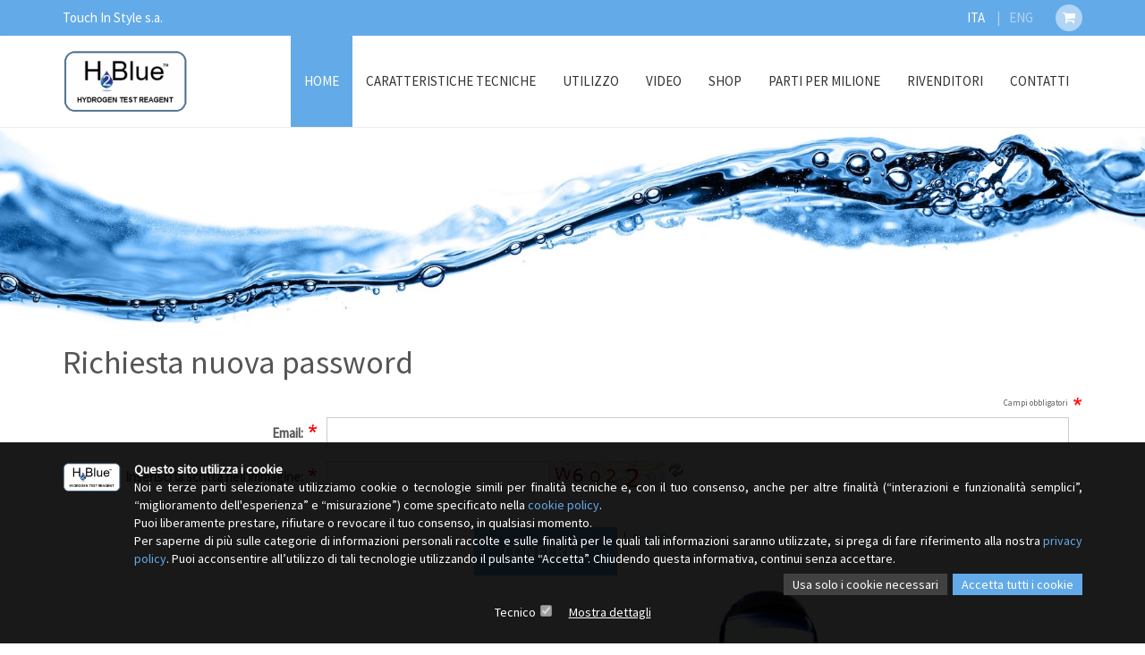

--- FILE ---
content_type: text/html; charset=utf-8
request_url: https://www.h2bluetest.com/Secure/ResetPassword.aspx?culture=it-IT
body_size: 20540
content:

<!DOCTYPE html>

<html id="aspnetHtml" xmlns="http://www.w3.org/1999/xhtml" lang="it">
	<head><meta charset="utf-8" /><meta http-equiv="X-UA-Compatible" content="IE=edge" /><meta name="viewport" content="width=device-width, initial-scale=1.0" /><title>
	Ripristino Password
</title><meta http-equiv="Content-Type" content="text/html; charset=utf-8" />

		<!-- Fogli di stile -->
        <link rel="stylesheet" type="text/css" media="screen" href="/Sites/298/Templates/802/css/bootstrap.css?v=457a" /><link href="../Sites/298/Templates/802/Menu.css" rel="stylesheet" media="screen" /><link href="../Sites/298/Templates/802/css/SpecificSections.css?v=0.7" rel="stylesheet" media="screen" /> 

		<!-- Fonts -->
		<link rel="stylesheet" href="https://maxcdn.bootstrapcdn.com/font-awesome/4.5.0/css/font-awesome.min.css" /><link href="https://fonts.googleapis.com/css?family=Source+Sans+Pro" rel="stylesheet" /> 

		<!-- Script -->
		<script src="https://code.jquery.com/jquery.js"></script>
		<script src="https://code.jquery.com/jquery-1.10.2.min.js"></script>
		<script src="/Resources/js/jquery.migrate-1.2.1.min.js"></script>

		<script type="text/javascript" src="/Sites/298/Templates/802/js/bootstrap.min.js?v=466e"></script><link rel="shortcut icon" type="image/ico" href="/Sites/298/WebExplorer/favicon-3.ico" /><link rel="stylesheet" type="text/css" href="/Templates/Base20/Miscellaneus.css?v=6eb7" /><link rel="stylesheet" type="text/css" href="/Templates/Base20/Secure.css?v=77cb" /><link rel="stylesheet" type="text/css" href="/Sites/298/Templates/802/ECommerce.css?v=1991" /><link rel="stylesheet" type="text/css" href="/Templates/Base20/Reserved/Gdpr.css?v=8950" /><script type="text/javascript" src="/Resources/js/jquery.blockUI.min.js?v=1014"></script><script type="text/javascript" src="/Resources/js/ow.commons.min.js?v=5f20"></script><script type="text/javascript" src="/Resources/js/jquery.blockUI.min.js?v=1014"></script><script type="text/javascript" src="/resources/js/jquery.cookie.min.js?v=1014"></script><script type="text/javascript" src="/Resources/js/jquery.metadata.min.js?v=1014"></script><script type="text/javascript" src="/Resources/js/jquery.validate.min.js?v=8f09"></script><script type="text/javascript" src="/Resources/js/src/jquery.validatemessage.it-IT.js?v=1014"></script><script type="text/javascript" src="/Resources/js/ow.control-data-input.min.js?v=1014"></script><script type="text/javascript">
            var validator;

            $(document).ready(function () {
               $.validator.setDefaults({ 
                  meta: 'validate',
                  debug: false,
                  ignore: '.validation-excluded',
                  onsubmit: false,
                  errorElement: 'label', 
                  errorPlacement: function(error, element) {
                     //if (element.is(":radio"))
                     //   error.appendTo( element.parent().parent() );
                     //else if (element.is(":checkbox"))
                     //   error.appendTo( element.parent().parent() );
                     //else
                     //   error.appendTo( element.parent() );
                     error.appendTo( element.closest("div") );
                  }, 
                  errorClass: 'validation-error-label', 
                  highlight: function(element, errorClass) {
                     $(element).addClass('validation-highlight').attr('aria-describedby', this.idOrName(element) + '-error');
                  },
                  unhighlight: function(element, errorClass) {
                     $(element).removeClass('validation-highlight').removeAttr('aria-describedby');
                  }
               });

               validator = $('#aspnetForm').validate();
            });</script><script type="text/javascript">
            $(document).ready(function() {
               getCaptcha();
            });

            function getCaptcha(el) {

               blockUIvar=false;

               var $container = ".form-group.ow-container.captcha";
               if(el != undefined)
                  $container = $(el).closest(".input-div");


               $($container).each(function() {

                  var $section = $(this).closest(".section");
                  var sectionId = "";
                  if ($section != undefined){
                     var id = $($section).attr("id");
                     if (id != undefined) {
                        var pos = id.indexOf("-");
                        if (pos != -1)
                           sectionId = id.substr(pos + 1);
                     }
                  }

                  if ($("#captchaInputText", this).attr("name") != ("captchaInputText" + sectionId))
                     $("#captchaInputText", this).attr("name", $("#captchaInputText", this).attr("name") + sectionId);

                  sectionId = "&sectionId=" + sectionId;

                  var captchaClass="form-control required {validate: {remote: '/UI/Controls/CaptchaAjaxHandler.ashx?action=verifyCaptcha" + sectionId + "', messages: {remote: 'Verifica antispam non superata'} }}";
                  $("#captchaInputText", this).val("").attr("class", captchaClass).validate();

                  var src = "/UI/Controls/CaptchaAjaxHandler.ashx?action=getCaptcha&refresh=" + Math.random() + sectionId;

                  $("img", this).attr("src", src);
               });
            }


            function validateCaptcha() {

               $("#captchaInputText").valid();

               if ($(".ow-container.captcha .validation-highlight").length > 0)
                  return false;

               return true;
            }
         </script><script type="text/javascript">var eCommerceFileName='/Sites/298/Templates/802/ECommerce.Html';var ajaxErrorVar='Si è verificato un errore inatteso';</script></head>
  
	<body>
		<form method="post" action="./ResetPassword.aspx?culture=it-IT" id="aspnetForm" class="reset-password sitehost-id-800">
<div class="aspNetHidden">
<input type="hidden" name="__EVENTTARGET" id="__EVENTTARGET" value="" />
<input type="hidden" name="__EVENTARGUMENT" id="__EVENTARGUMENT" value="" />
<input type="hidden" name="__VIEWSTATEFIELDCOUNT" id="__VIEWSTATEFIELDCOUNT" value="14" />
<input type="hidden" name="__VIEWSTATE" id="__VIEWSTATE" value="/[base64]" />
<input type="hidden" name="__VIEWSTATE1" id="__VIEWSTATE1" value="[base64]" />
<input type="hidden" name="__VIEWSTATE2" id="__VIEWSTATE2" value="[base64]" />
<input type="hidden" name="__VIEWSTATE3" id="__VIEWSTATE3" value="[base64]/[base64]" />
<input type="hidden" name="__VIEWSTATE4" id="__VIEWSTATE4" value="[base64]" />
<input type="hidden" name="__VIEWSTATE5" id="__VIEWSTATE5" value="[base64]" />
<input type="hidden" name="__VIEWSTATE6" id="__VIEWSTATE6" value="[base64]" />
<input type="hidden" name="__VIEWSTATE7" id="__VIEWSTATE7" value="[base64]" />
<input type="hidden" name="__VIEWSTATE8" id="__VIEWSTATE8" value="[base64]" />
<input type="hidden" name="__VIEWSTATE9" id="__VIEWSTATE9" value="[base64]" />
<input type="hidden" name="__VIEWSTATE10" id="__VIEWSTATE10" value="[base64]" />
<input type="hidden" name="__VIEWSTATE11" id="__VIEWSTATE11" value="[base64]" />
<input type="hidden" name="__VIEWSTATE12" id="__VIEWSTATE12" value="[base64]" />
<input type="hidden" name="__VIEWSTATE13" id="__VIEWSTATE13" value="[base64]" />
</div>

<script type="text/javascript">
//<![CDATA[
var theForm = document.forms['aspnetForm'];
if (!theForm) {
    theForm = document.aspnetForm;
}
function __doPostBack(eventTarget, eventArgument) {
    if (!theForm.onsubmit || (theForm.onsubmit() != false)) {
        theForm.__EVENTTARGET.value = eventTarget;
        theForm.__EVENTARGUMENT.value = eventArgument;
        theForm.submit();
    }
}
//]]>
</script>


<div class="aspNetHidden">

	<input type="hidden" name="__VIEWSTATEGENERATOR" id="__VIEWSTATEGENERATOR" value="1339E831" />
</div>
			<!--
			
			

			
			-->
			<header>
				<div id="header-sections-container">	
					<div class="container">
						<div id="section-26517" class="section ec shoppingcart-info pull-right">
   
   
   

<style type="text/css">
   .shoppingcart-info .modal-backdrop {
      z-index: 1 !important;
   }
</style>

<script type="text/javascript">


   $(document).ready(function () {

      var cookies = document.cookie;
      if (cookies.includes("shoppingCartInfo")) {
         createOrDeleteCookie(-1);

         $(".info-shopping-cart").removeAttr("style");
      }

   });


   function htmlShoppingCartInfo26517(el) {
      var action = "?action=htmlShoppingCartInfo";
      var sectionId = "&sectionId=26517";
      var culture = "&culture=it-IT";

      var url = "/Modules/ECommerce/CommonAjaxHandler.ashx" + action + sectionId + culture;
      $.post(url, {
         templateId: 802
      }, function (data) {
         if (!AjaxError(data)) {
            var $container = $("<div></div>");
            $($container).html(data);
            $(el).html($(".ows-shopping-cart-container", $container).html());

            if (typeof afterShoppingCartInfoHtml == "function")
               afterShoppingCartInfoHtml();

         }
      });
   }


   function infoProductDelete(shoppingCartDetailId) {

      // Metto in variabili di comodo (per la lettura ottimale del sorgente) i parametri di querystring da passare all'ashx
      var action = "?action=shoppingCartViewDeleteItem";
      var sectionId = "&sectionId=26517";
      var culture = "&culture=it-IT";

      var url = "/Modules/ECommerce/shoppingCartInfoAjaxHandler.ashx" + action + sectionId + culture;
      $.post(url, {
         shoppingCartDetailId: shoppingCartDetailId,
         eCommerceFileName: eCommerceFileName
      }, function (data) {
         if (!AjaxError(data)) {
            //shoppingCartViewHtml();
            createOrDeleteCookie(1);

            location.reload();
         }
      });
   }


   function infoProductUpdateQuantity(shoppingCartDetailId, el) {

      // Metto in variabili di comodo (per la lettura ottimale del sorgente) i parametri di querystring da passare all'ashx
      var action = "?action=shoppingCartViewUpdateItemQuantity";
      var sectionId = "&sectionId=26517";
      var culture = "&culture=it-IT";

      var quantity = $("input", $(el).parent()).val();

      if (quantity > 0) {
         var url = "/Modules/ECommerce/shoppingCartInfoAjaxHandler.ashx" + action + sectionId + culture;
         $.post(url, {
            shoppingCartDetailId: shoppingCartDetailId,
            quantity: quantity,
            eCommerceFileName: eCommerceFileName
         }, function (data) {
            if (!AjaxError(data)) {
               if (data.substr(0, 1) == "-") {
                  var datas = ((data).split('-'));
                  $("input", $(el).parent()).val(datas[2]);
                  showModalAlertLocalized(datas[1]);
               } else {
                  //shoppingCartViewHtml();

                  createOrDeleteCookie(1);

                  location.reload();
               }
            }
         });
      }
   }


   function createOrDeleteCookie(daysUntilExpiration) {

      var date = new Date();
      date.setTime(date.getTime() + (daysUntilExpiration * 24 * 60 * 60 * 1000));
      var expires = "expires=" + date.toUTCString();

      document.cookie = "shoppingCartInfo=; " + expires + "; path=/;"; // Crea un cookie per riaprire automaticamente il popup della sezione
   }


</script>


 <!--$YourShoppingCartLabel$--> <div class="ows-shopping-cart-container"> 	<span onclick="$('.info-login').css('display','none'); $('.info-shopping-cart').slideToggle(500);" class="shopping-cart-label"> 		<i class="fa fa-shopping-cart"></i> 	</span> 	 	<div class="info-shopping-cart info" style="display:none"> 	 		<div > 			<span class="empty">Il tuo carrello è vuoto</span> 		</div> 		 		  	</div> 	 </div> <script type="text/javascript">

   $(document).ready(function () {

      $("#modalConfirmOk").on("click", function () {
         $("#modalConfirm").modal("hide");

         var functionNameToExecute = $("#functionNameToExecuteInputHidden").val();
         window[functionNameToExecute]();
      });

      $("#modalConfirmCancel").on("click", function () {
         $("#modalConfirm").modal("hide");
      });

   });


   function showModalConfirmStandard(callbackFunctionName) {
      $("#functionNameToExecuteInputHidden").val(callbackFunctionName);
      $("#modalBody").hide();
      $("#modalConfirm").modal("show");
   }


   function showModalConfirmByParameters(callbackFunctionName, titleMessage, bodyMessage) {
      $("#functionNameToExecuteInputHidden").val(callbackFunctionName);
      $("#modalTitle").html(titleMessage);
      $("#modalBody").html(bodyMessage).show();
      $("#modalConfirm").modal("show");
   }


   function showModalAlert(titleMessage, bodyMessage) {
      $("#modalAlertTitle").html(titleMessage);
      $("#modalAlertBody").html(bodyMessage).show();
      $("#modalAlert").modal("show");
   }


   function showModalConfirmLocalized(callbackFunctionName, bodyMessage) {
      $("#modalConfirmLocalized .modal-body").html(bodyMessage);
      $("#modalConfirmLocalized #confirmAnchor").attr("onclick", callbackFunctionName);
      $("#modalConfirmLocalized").modal("show");
   }


   function showModalOkLocalized(callbackFunctionName, bodyMessage) {
      $("#modalOkLocalized .modal-body").html(bodyMessage);

      $("#modalOkLocalized #confirmAnchor").attr("onclick", callbackFunctionName);
      if (callbackFunctionName == "")
         $("#modalOkLocalized #confirmAnchor").removeAttr("onclick");

      $("#modalOkLocalized").modal("show");
   }


   function showModalAlertLocalized(bodyMessage) {
      $("#modalAlertLocalized .modal-body").html(bodyMessage);

      $("#modalAlertLocalized").modal("show");
   }


</script>

<style>
.ow-modal .modal-header {
  position: relative;
  background-color: #252525;
  color: #FFF;
  border: none;
}

.ow-modal .modal-header .modal-title {
  font-weight: bold;
  font-size: 25px;
}

.ow-modal .modal-header .modal-title i {
  margin-right: 5px;
}

.ow-modal .modal-header .close-modal {
  position: absolute;
  background-color: #FFF;
  width: 40px;
  height: 40px;
  text-align: center;
  color: #252525;
  line-height: 40px;
  border-radius: 50%;
  right: -20px;
  top: 10px;
  font-size: 20px;
}

.ow-modal .modal-header .close-modal:hover {
  background-color: #ddd;
}

.ow-modal .modal-body {
  padding: 30px 50px;
  text-align: center;
  font-size: 25px;
}

.ow-modal .modal-footer {
  text-align: center;
}

.ow-modal .btn-cancel {
	border-color: #DDD;
	color: #252525;
	background-color: #DDD;
}

.ow-modal .btn-cancel:hover {
	opacity: 0.8;
}

@media(max-width:767px){
	.ow-modal .modal-body {
	  padding: 20px;
	  font-size: 22px;
	}
}
</style>

<div id="modalConfirm" class="ow-modal modal fade" style="display:none;" data-backdrop="static">
   <div class="modal-dialog">
      <div class="modal-content">
         <div class="modal-header">
            <h4 id="modalTitle" class="modal-title">Confermi?</h4>
         </div>
         <div id="modalBody" class="modal-body">
            PROVA BODY
         </div>
         <div class="modal-footer">
            <input id="functionNameToExecuteInputHidden" type="hidden" />
            <a id="modalConfirmOk" class="btn btn-primary">OK</a>
            <a id="modalConfirmCancel" class="btn btn-cancel">Annulla</a>
         </div>
      </div>
   </div>
</div>

<div id="modalAlert" class="ow-modal modal fade" style="display:none;" data-backdrop="static">
   <div class="modal-dialog">
      <div class="modal-content">
         <div class="modal-header">
            <h4 id="modalAlertTitle" class="modal-title"></h4>
         </div>
         <div id="modalAlertBody" class="modal-body">
         </div>
         <div class="modal-footer">
            <a class="btn btn-primary" onclick="$('#modalAlert').modal('hide')">Chiudi</a>
         </div>
      </div>
   </div>
</div>

<div id="modalConfirmLocalized" class="modal fade ow-modal" tabindex="-1" role="dialog" style="display:none;" aria-labelledby="myModalLabel" data-backdrop="static">
   <div class="modal-dialog" role="document">
      <div class="modal-content">
         <div class="modal-header">
            <a class="close-modal" data-dismiss="modal"><i class="fas fa-times"></i></a>
            <h4 class="modal-title">
               <i class="fas fa-cogs"></i>
               Attenzione
            </h4>
         </div>
         <div class="modal-body">
         </div>
         <div class="modal-footer">
            <a id="confirmAnchor" class="btn btn-primary" data-dismiss="modal">Conferma</a>
            <a class="btn btn-cancel" data-dismiss="modal">Annulla</a>
         </div>
      </div>
   </div>
</div>

<div id="modalOkLocalized" class="modal fade ow-modal" tabindex="-1" role="dialog" aria-labelledby="myModalLabel" style="display:none;" data-backdrop="static">
   <div class="modal-dialog" role="document">
      <div class="modal-content">
         <div class="modal-header">
            <a class="close-modal" data-dismiss="modal"><i class="fas fa-times"></i></a>
            <h4 class="modal-title">
               <i class="fas fa-cogs"></i>
               Attenzione
            </h4>
         </div>
         <div class="modal-body">
         </div>
         <div class="modal-footer">
            <a id="confirmAnchor" class="btn btn-primary" data-dismiss="modal">Chiudi</a>
         </div>
      </div>
   </div>
</div>

<div id="modalAlertLocalized" class="modal fade ow-modal" tabindex="-1" role="dialog" aria-labelledby="myModalLabel" style="display:none;" data-backdrop="static">
   <div class="modal-dialog" role="document">
      <div class="modal-content">
         <div class="modal-header">
            <a class="close-modal" data-dismiss="modal"><i class="fas fa-times"></i></a>
            <h4 class="modal-title">
               <i class="fas fa-cogs"></i>
               Attenzione
            </h4>
         </div>
         <div class="modal-body">
         </div>
         <div class="modal-footer">
            <a class="btn btn-primary" data-dismiss="modal">Chiudi</a>
         </div>
      </div>
   </div>
</div>



</div>
<div id="section-26390" class="section links pull-right">
   
   
   <div class="links-list">        <a class="active active-parent" href="https://www.h2bluetest.com/italiano/"  title="">ITA</a>        <a href="https://www.h2bluetest.com/en/"  title="">ENG</a>     </div> 

</div>
<div id="section-26391" class="section html pull-left hidden-xs hidden-sm">
   
   
   Touch In Style s.a.

</div>

					</div>
				</div>
				<!-- Modal -->
				<div class="modal fade" id="modalEbbok" tabindex="-1" role="dialog" aria-labelledby="myModalLabel">
					<div class="modal-dialog" role="document">
						<div class="modal-content">
							<a type="button" class="close-modal" data-dismiss="modal" aria-label="Close"><span aria-hidden="true">Ã—</span></a>
							<div class="modal-body">
								
							</div>
						</div>
					</div>
				</div>
				<div id="menu-container">
					<div class="container">
						<nav class="navbar navbar-default" role="navigation">
							<div class="navbar-header">
								<a href="/" title="Home" class="navbar-brand">
									<img src="/Sites/298/WebExplorer/Logo.png" alt='' class='img-responsive'/>
								</a>
								<button type="button" class="navbar-toggle" data-toggle="collapse" data-target=".navbar-to-collapse">
									<span class="sr-only">Toggle navigation</span>
									<span class="menu-label">Menu</span>
									<i class="fa fa-bars"></i>
								</button>
							</div>
							<div class="collapse navbar-collapse navbar-to-collapse" role="navigation">
								<div id="section-26347" class="section menu">
   <ul class="level1 nav navbar-nav navbar-right">
   <li class="active">
         <a href="https://www.h2bluetest.com/"   title="Home Page">Home</a>         
         
   </li>
   <li>
         <a href="https://www.h2bluetest.com/caratteristiche-tecniche/"   >Caratteristiche Tecniche</a>         
         
   </li>
   <li>
         <a href="https://www.h2bluetest.com/utilizzo/"   >Utilizzo</a>         
         
   </li>
   <li>
         <a href="https://www.h2bluetest.com/video/"   >Video</a>         
         
   </li>
   <li>
         <a href="https://www.h2bluetest.com/shop/"   >Shop</a>         
         
   </li>
   <li>
         <a href="https://www.h2bluetest.com/parti-per-milione/"   >Parti Per Milione</a>         
         
   </li>
   <li>
         <a href="https://www.h2bluetest.com/rivenditori/"   >Rivenditori</a>         
         
   </li>
   <li>
         <a href="https://www.h2bluetest.com/contatti/"   >Contatti</a>         
         
   </li>
</ul>


</div>

							</div>
						</nav> 
					</div>         
				</div>         
			</header>
			
				
			<div id="section-26498" class="section html background-header">
   
   
   <img src="/Sites/298/WebExplorer/BackgroundHeader.jpg" class="img-responsive" alt="" />

</div>

			
			<div class="page-content container">

				<div id="top">
					
				</div>

				<div id="middle">
					<div id="utility" class="utility">
						
					</div>
					<div id="content" role="main" class="content col-xs-12">
						
   


<script type="text/javascript">


   async function noErrorInResetPassword(el) {

      var $container = $(el).closest("div.reset-password-container");

      var isRecaptchaValidV2 = true;
      var isReCaptchaValidV2Function = (typeof isReCaptchaValidV2 == "function");
      if (isReCaptchaValidV2Function)
         isRecaptchaValidV2 = isReCaptchaValidV2($container);

      $(".recaptcha-container", $container).next(".recaptcha-required-message").addClass("hidden");

      if (!isRecaptchaValidV2) {
         $(".recaptcha-container", $container).addClass("failed-recaptcha");
         $(".recaptcha-container", $container).next(".recaptcha-required-message").removeClass("hidden");
      }

      if (!$("input", $container).valid()) {
         if (isReCaptchaValidV2Function && isRecaptchaValidV2 && $(".recaptcha-input-hidden", $container).length != 0) {
            $(".recaptcha-container", $container).addClass("failed-recaptcha");
            $(".recaptcha-container", $container).next(".recaptcha-required-message").removeClass("hidden");
            $(".recaptcha-input-hidden", $container).val("");
            grecaptcha.reset($(".recaptcha-container", $container).attr("widgetId"));
         }

         return false;
      }

      if (!isRecaptchaValidV2)
         return false;

      // Captcha V3
      var isRecaptchaValidV3 = true;
      var isReCaptchaValidV3Function = (typeof isReCaptchaValidV3 == "function");
      if (isReCaptchaValidV3Function)
         isRecaptchaValidV3 = await isReCaptchaValidV3();

      if (!isRecaptchaValidV3)
         return false;

      //return true;
      __doPostBack('ctl00$ContentPanePlaceHolder$ctl00$SubmitButton', '');
   }


</script>


<input name="ctl00$ContentPanePlaceHolder$ctl00$urlReferrerInputHidden" type="hidden" id="ContentPanePlaceHolder_ctl00_urlReferrerInputHidden" />

<div class="reset-password-container">

   <h1>Richiesta nuova password</h1>

   

   <div class="inputbox horizontal form-horizontal">

      <div class="legend"><span class="validation-required">Campi obbligatori</span></div>

      

      <div class="ow-container form-group">
         <label for="ContentPanePlaceHolder_ctl00_EmailTextBox" class="validation-required col-sm-3 control-label">Email:</label>
         <div class="input-div col-sm-8">
            <input name="ctl00$ContentPanePlaceHolder$ctl00$EmailTextBox" type="text" maxlength="100" id="ContentPanePlaceHolder_ctl00_EmailTextBox" class="form-control input-type-email {validate: {required: true, email: true}}" />
         </div>
      </div>

      <div class="ow-container captcha form-group">   <label for="captchaInputText" class="validation-required control-label">Inserisci la scritta nell&#39;immagine&#58;</label>   <div class="input-div captcha">      <input id="captchaInputText" name="captchaInputText" class="" type="text" />      <img class="img-captcha" alt=""/>      <a class="icon restore" onclick="getCaptcha(this)" title="Genera nuova immagine"></a>    </div></div>

      <div id="ContentPanePlaceHolder_ctl00_ConfirmCancelDiv" class="buttons text-center">
         <input type="submit" name="ctl00$ContentPanePlaceHolder$ctl00$SubmitButton" value="Conferma" onclick="noErrorInResetPassword(this); return false;" id="ContentPanePlaceHolder_ctl00_SubmitButton" class="button btn btn-primary" />
         &nbsp;|&nbsp;
         <a class="button-secondary" href="javascript:__doPostBack(&#39;ctl00$ContentPanePlaceHolder$ctl00$ctl03&#39;,&#39;&#39;)">Annulla</a>
      </div>

      

   </div>

</div>


					</div>
					<div id="sidebar" class="sidebar">
						
					</div>
				</div>

				<div id="bottom">
					
				</div>
				
			
			</div>

			<div id="section-26499" class="section html backrground-footer">
   
   
   <img src="/Sites/298/WebExplorer/BackgroundFooter.jpg" class="img-responsive" alt="" />

</div>

			
			<footer>
				<div class="container">
					<div id="section-26450" class="section links">
   
   
   <div class="links-list">        <a href="https://www.h2bluetest.com/termini-e-condizioni/"  title="">Termini e Condizioni</a>        <a href="https://www.h2bluetest.com/privacy-policy/"  title="">Privacy Policy</a>        <a href="https://www.h2bluetest.com/cookie-policy/"  title="">Cookie Policy</a>        <a href="https://www.h2bluetest.com/contatti/"  title="">Contattaci</a>     </div> 

</div>

					<div id="footer-copyright" >
						Copyright © 2017; Touch In Style SA - H2 Sciences Inc.
						| Developed by <a href="http://www.objectweb.it" target="_blank">ObjectWeb</a> &amp; <a href="http://www.touchinstyle.ch">Touch In Style SA</a><br />
					</div>
				</div>
			</footer>

			<div id="section-50683" class="section cookie-consents">
   
   
   

<script type="text/javascript">

    var sectionId = "&sectionId=50683";

    var cookiePolicyId = '21';
    var privacyPolicyId = '21';
    var cookieBannerId = '25';

    $(document).ready(function () {
        showCookieDeclaration();

        $(".cookie-consents .cookie-declaration-tab a:first").addClass("active");
        $(".cookies-data:first").removeClass("hidden"); // Tolgo la classe hidden alla prima tipologia di cookie (Quando apro i dettagli vedo già settata la tipologia di cookie tecnici)
    });


    function allowAllCookies() {
        $(".cookie-consents .tab-cookie-type-options input").prop("checked", true);
        saveCookieConsents();
    }


    function allowOnlyRequiredCookies() {
        $(".cookie-consents .tab-cookie-type-options input:not(:disabled)").prop("checked", false);
        saveCookieConsents();
    }


    function toggleCookiesDetails(el) {
        $(".cookie-consents .cookies-details").toggleClass("hidden");

        var toggleCookiesDetailsButton = "";
        if ($(".cookie-consents .cookies-details").hasClass("hidden"))
            toggleCookiesDetailsButton = 'Mostra dettagli';
        else
            toggleCookiesDetailsButton = 'Nascondi dettagli';
        $(el).text(toggleCookiesDetailsButton);
    }


    function saveCookieConsents() {
        var cookieConsents = getCookieConsents(); // 1,2,3

        var action = "?action=saveCookieConsents";
        var url = "/Modules/Gdpr/CookieConsentsAjaxHandler.ashx" + action + sectionId;
        $.post(url, {
            cookieConsents: cookieConsents
        }, function (data) {
            if (!AjaxError(data)) {
                var cookieValue = {
                    ccid: data, // CookieConsentId
                    consents: cookieConsents    // Lista consensi dati
                };

                // Id delle versioni di CookiePolicy, PrivacyPolicy e CookieBannerId
                if (cookiePolicyId != "")
                    cookieValue.cpid = cookiePolicyId;
                if (privacyPolicyId != "")
                    cookieValue.ppid = privacyPolicyId;
                if (cookieBannerId != "")
                    cookieValue.cbid = cookieBannerId;

                $.cookie("Gdpr.CookieConsents", JSON.stringify(cookieValue), { expires: 365, path: "/" });   // Scadenza di un anno

                if (typeof gtag != "undefined")                 
                    // Implementazione Google Consent Mode
                    //Se Google Analytics è definito nella pagina deve usare il Consent Mode V2 e aggiornarne i consensi
                    updateGTagConsents(cookieValue);                

                //$(".section.cookie-consents").remove();
                // 20240422 - Nasconde il banner e visualizza il bottone per cambiare i consensi
                $(".section.cookie-consents .cookie-consents-banner").hide();
                $(".section.cookie-consents .main-change-cookie-consents").show();
            }
        });
    }


    //#region Google Consent Mode

    /*
    Documentazione per implementazione Google Consent Mode: (https://developers.google.com/tag-platform/security/concepts/consent-mode?hl=it#basic-vs-advanced)
    Documentazione Video: https://www.youtube.com/watch?v=MqAEbshMv84

    Tipi di cookie gestiti da Google Analytics per il Consent Mode

    ad_storage = Consente l'archiviazione di informazioni relative alla pubblicità, ad esempio cookie (web) o identificatori di dispositivi (app).
    ad_user_data = Imposta il consenso per l'invio dei dati utente a Google per scopi pubblicitari online.
    ad_personalization = Imposta il consenso per la pubblicità personalizzata.
    analytics_storage = Consente l'archiviazione di informazioni, ad esempio cookie (web) o identificatori di dispositivi (app), correlati all'analisi, ad esempio la durata della visita.
    functionality_storage = Consente l'archiviazione di informazioni che supportano la funzionalità del sito web o dell'app, ad esempio le impostazioni relative alla lingua
    personalization_storage = Consente l'archiviazione di informazioni correlate alla personalizzazione, ad esempio i suggerimenti sui video
    security_storage = Consente l'archiviazione di informazioni relative alla sicurezza, ad esempio la funzionalità di autenticazione, la prevenzione delle frodi e altre protezioni per gli utenti

    */


    //function setGTagDefaultConsents() {
    //    // Imposta i valori di default al gtag al caricamento dello script

    //    gtag('consent', 'default', {
    //        functionality_storage: 'denied',
    //        security_storage: 'denied',
    //        analytics_storage: 'denied',
    //        ad_storage: 'denied',
    //        ad_user_data: 'denied',
    //        ad_personalization: 'denied',
    //        personalization_storage: 'denied',
    //        wait_for_update: 1000   // Aspetta un eventuale aggiornamento dei consensi già dati prima di impostare i default
    //    });
    //}

    //function updateGTagConsents(cookieValue) {
    //    // Aggiorna i consensi su gtag in base alle scelte dell'utente (sia quando li imposta a mano sia quando carica la pagina che deve già aggiornare i consensi dati in precedenza)

    //    var flTechnical = cookieValue.consents.indexOf("1") > -1;
    //    var flStatistics = cookieValue.consents.indexOf("2") > -1;
    //    var flMarketing = cookieValue.consents.indexOf("3") > -1;
    //    var flPreferences = cookieValue.consents.indexOf("4") > -1;

    //    // Crea una variabile che racchiude tutti i consensi dati o negati da passare ad Analytics
    //    var gtagConsents = {
    //        functionality_storage: flTechnical ? 'granted' : 'denied',    // 1 - Tecnico
    //        security_storage: flTechnical ? 'granted' : 'denied',         // 1 - Tecnico
    //        analytics_storage: flStatistics ? 'granted' : 'denied',       // 2 - Statistiche
    //        ad_storage: flMarketing ? 'granted' : 'denied',               // 3 - Marketing
    //        ad_user_data: flMarketing ? 'granted' : 'denied',             // 3 - Marketing
    //        ad_personalization: flMarketing ? 'granted' : 'denied',       // 3 - Marketing
    //        personalization_storage: flPreferences ? 'granted' : 'denied' // 4 - Preferenze 
    //    };

    //    // Questo script va ad aggiornare l'algoritmo di Analytics in modo che sappia come lavorare
    //    gtag('consent', 'update', gtagConsents);
    //}


    //#endregion


    function getCookieConsents() {
        var values = "";
        $(".cookie-consents .tab-cookie-type-options input:checked").each(function () {
            values += "," + getNumber($(this).attr("id"));
        });

        return values.substr(1);
    }


    function showCookieDeclaration() {
        $(".cookie-consents .cookie-declaration-tab").removeClass("hidden");
        $(".cookie-consents .cookie-information-tab").addClass("hidden");

        $(".cookie-consents .declaration-button").addClass("active");
        $(".cookie-consents .information-button").removeClass("active");
    }


    function showCookieInformation() {
        $(".cookie-consents .cookie-declaration-tab").addClass("hidden");
        $(".cookie-consents .cookie-information-tab").removeClass("hidden");

        $(".cookie-consents .declaration-button").removeClass("active");
        $(".cookie-consents .information-button").addClass("active");
    }


    function showCookieTypeTable(el) {
        var id = $(el).attr("id");
        $(".cookie-consents .cookies-data").addClass("hidden");
        $(".cookie-consents .cookies-data." + id).removeClass("hidden");

        $(".cookie-consents .cookie-declaration-tab a").removeClass("active");
        $(el).addClass("active");
    }


    function showCookieBanner() {
        // Riapre il banner per poter cambiare i propri consensi
        $(".section.cookie-consents .cookie-consents-banner").show();
        $(".section.cookie-consents .main-change-cookie-consents").hide();
    }


</script>

  <div class="main-change-cookie-consents" style="display: none;" title="Controlla/Reimposta preferenze cookie">     <a onclick="showCookieBanner()"><i class="fas fa-cookie"><!-- --></i></a>  </div>    <div class="cookie-consents-banner" >     <div class="container">        <div class="banner-intro">           <img class="img-responsive banner-logo" src="/Sites/298/WebExplorer/Logo.png" />           <div class="banner-title">Questo sito utilizza i cookie</div>           <div class="banner-description">Noi e terze parti selezionate utilizziamo cookie o tecnologie simili per finalità tecniche e, con il tuo consenso, anche per altre finalità (“interazioni e funzionalità semplici”, “miglioramento dell'esperienza” e “misurazione”) come specificato nella <a href="https://www.h2bluetest.com/cookie-policy/" target="_blank">cookie policy</a>.
<br />
Puoi liberamente prestare, rifiutare o revocare il tuo consenso, in qualsiasi momento.
<br />Per saperne di più sulle categorie di informazioni personali raccolte e sulle finalità per le quali tali informazioni saranno utilizzate, si prega di fare riferimento alla nostra <a href="https://www.h2bluetest.com/privacy-policy/" target="_blank">privacy policy</a>.
Puoi acconsentire all’utilizzo di tali tecnologie utilizzando il pulsante “Accetta”. Chiudendo questa informativa, continui senza accettare.</div>        </div>        <div class="cookie-buttons buttons-pc">           <a class="cookie-btn" onclick="allowOnlyRequiredCookies()">Usa solo i cookie necessari</a>           <a class="cookie-btn" onclick="saveCookieConsents()">Accetta selezionati</a>           <a class="cookie-btn evidence" onclick="allowAllCookies()">Accetta tutti i cookie</a>        </div>        <div class="cookie-buttons buttons-mobile">           <a class="cookie-btn evidence" onclick="allowAllCookies()">Accetta tutti i cookie</a>           <a class="cookie-btn" onclick="allowOnlyRequiredCookies()">Usa solo i cookie necessari</a>           <a class="cookie-btn" onclick="saveCookieConsents()">Accetta selezionati</a>        </div>        <div class="cookie-options">           <div class="tab-cookie-type-options">              <div><label for="tct1InputCheckbox" class="option-label">Tecnico</label><input id="tct1InputCheckbox" class="input-type-checkbox optional" checked="checked" disabled="disabled" type="checkbox" /></div>           </div>           <a class="show-details" onclick="toggleCookiesDetails(this)">Mostra dettagli</a>        </div>          <div class="cookies-details hidden">             <div class="tab">              <a class="declaration-button active" onclick="showCookieDeclaration()">Dichiarazione dei cookie</a>              <a class="information-button" onclick="showCookieInformation()" >Informazioni sui cookie</a>           </div>             <div class="cookie-declaration-tab">              <div class="cookie-type">                                  <a id="tct1" onclick="showCookieTypeTable(this)">Tecnico(1)</a>                               </div>                <div class="cookies-table">                                  <div class="cookies-data tct1 hidden">                      <span class="tab-cookie-type-description">Questi cookie, di sessione o permanenti, rendono utilizzabile un sito web, permettendo, ad esempio, la navigazione tra le pagine, o l&#39;accesso ad aree riservate. Nessun sito web potrebbe funzionare correttamente senza di essi.
Ecco i cookie necessari che vengono installati in caso di visita al Sito:</span>                    <div>                       <table class="table" border="1" >                          <thead>                             <tr>                                <th>Nome</th>                                <th>Fornitore</th>                                <th>Scopo</th>                                <th>Scadenza</th>                                <th>Tipo</th>                             </tr>                          </thead>                          <tbody>                                                          <tr>                                <td>.ASPXANONYMOUS</td>                                <td>h2bluetest.com</td>                                <td>Utilizzato per fornire dati dell’utente durante l’autorizzazione delle diverse applicazioni sul sito internet  </td>                                <td>69 giorni</td>                                <td>HTTP</td>                             </tr>                                                       </tbody>                       </table>                    </div>                                     </div>                               </div>           </div>             <div class="cookie-information-tab hidden" >              <span class="banner-information">I cookie sono piccoli file di testo che possono essere utilizzati dai siti web per rendere più efficiente l'esperienza per l'utente.

La legge afferma che possiamo memorizzare i cookie sul suo dispositivo se sono strettamente necessari per il funzionamento di questo sito. Per tutti gli altri tipi di cookie abbiamo bisogno del suo permesso.

Questo sito utilizza diversi tipi di cookie. Alcuni cookie sono collocate da servizi di terzi che compaiono sulle nostre pagine.

In qualsiasi momento è possibile modificare o revocare il proprio consenso dalla Dichiarazione dei cookie sul nostro sito Web.

Scopri di più su chi siamo, come può contattarci e come trattiamo i dati personali nella nostra Informativa sulla privacy.

Specifica l’ID del tuo consenso e la data di quando ci hai contattati per quanto riguarda il tuo consenso.</span>           </div>             <span class="last-updated-message">La dichiarazione dei cookie è stata aggiornata l'ultima volta il 12/10/2023</span>        </div>       </div>  </div>  
</div>

            
		</form>
	</body>
</html>   


--- FILE ---
content_type: text/html; charset=utf-8
request_url: https://www.h2bluetest.com/UI/Controls/CaptchaAjaxHandler.ashx?action=getCaptcha&refresh=0.6848757283299951&sectionId=
body_size: 3023
content:
���� JFIF  ` `  �� C 		
 $.' ",#(7),01444'9=82<.342�� C			2!!22222222222222222222222222222222222222222222222222��   �" ��           	
�� �   } !1AQa"q2���#B��R��$3br�	
%&'()*456789:CDEFGHIJSTUVWXYZcdefghijstuvwxyz���������������������������������������������������������������������������        	
�� �  w !1AQaq"2�B����	#3R�br�
$4�%�&'()*56789:CDEFGHIJSTUVWXYZcdefghijstuvwxyz��������������������������������������������������������������������������   ? �ɯ-���.g�(��+��2{�Uo�ӭ;��a�;f�*�z�9�P񵌚���H#RfHL���|�|��cĲA�	��5��s���)PHW�6E��\��
����&uQ��Y�mo�~w;Y�ig>t�m�$G#�Q4v���]�A�"�9�x�<W9�x�}Q�#L����r"(�㏝� AY+�>,�H�5���.�iͫ2�<�I�nU
9ێN3Ҷ�T��BV������C���''�O�0[At�@�_�mg2��� ��|'y�ˢ�ǆ���d,��2Hc$�1!,��pq��:Zβtk�G�S�����s�O@	�Z[�U7'ʉ�V
�1.v4�88=G֭�]D̡�E�⹧��E�������|�	�O���p�``��1�������v�0�\��M��
ü�����~T<�ǧҕm�yQ�(
3�����ٮGS��MJ����e����IB$�x���L��G5�����s��#G�^{US�3��֮B
p�2w]wV�n� ��$�L�nʒy
�?J�x���K�<�B'��U]{L��M.Xmn�f`x~��G#��`���N����Z�\F�U�E�h�9�P�9�u�zQ:�����J��Nvw���%KxyJ���>���?�v���9�j2k���.������_ �%rNz�����ā�}� �Ѵs���*�����ʽ'	�Ku�,�G	'�G�H�@%��q��Ƨ�84��y@�RG���9?�4��1�L��������EM<<�s5m	� �h�:|��h�}����8���ԇPb�@��X���������4Hn�Q��W��q�����#'?Z�Lj�9#���_L��5y��@���� Z��k8�i
�C�;3��υe���F�Y�0�h��2ي6v���ݻvZ͹�<+�Rԯ-��o{��y�"|�A# �zנ�
���%�a�z�;F7SI.c�c$�U���7Uԓ���o�-.n�G�hX�mpG:�fA��`�s�y�j��=���e��P�<�7�zm�A�:�C��ā����8���6��p�����\OsYԍ����n����v��>׮��b=J��2�R\�Ib���ޣ9۴c�ϥu��t�[��$�E��\����YjWb���^"����I�������4��>v�r�0 �s޹��u3�X�$�?O���{��5�J���݋[��Ί]�����/#�&��u/"_��-�gVu�:}i�_6�܊s�����#��6��rɧJ�J��щ��[�<�l�t��������	\���޾��\^��K�����HW���i�Wԟo�#o�Zn���ia���jҾ%.�wG����qXi�*�����m|3Qp�X�vsԓ�����˕���9~(�}��=������s�h��6��k�P�E=؎��O'�Q][�x�`G<G��ocPxoPԯ��WRKD�;�����\tݓ��ZAJ�O��П48q���ި� >&�b=��Ke�iYdf�IR�1��-�Ѽ��ƨ�ʜ�p=?*m�ߑ R�0l��kX�Ta
��N���$yJqߊ+?��z9� ���d��� 

--- FILE ---
content_type: text/css; charset=utf-8
request_url: https://www.h2bluetest.com/Sites/298/Templates/802/css/SpecificSections.css?v=0.7
body_size: 3285
content:
/*
	SpecificSections.css
	TemplateName: Business Management
	Copyright (c) 2015, ObjectWeb Srl. All rights reserved.
	Version: 1.0.0
*/

/* General
------------------------------------------------------------------------------------------------- */
.content.col-xs-12 {
    padding: 0;
}

.content ul {
    padding-left: 10px;
}

.content ul li {
    list-style: outside none none;
    margin-bottom: 5px;
    padding-left: 12px;
    position: relative;
}

.content ul li::before {
    color: #63AAE8;
    content: " ";
    font-family: FontAwesome;
    font-weight: bold;
    left: 0;
    position: absolute;
}

.page-wrapper {
	background-image: url("../Images/BackgroundHeader.jpg");
	background-position: top center;
	background-repeat: repeat-x;
}

.modal-body {
	color: #333;
}

.ow-modal .modal-header .modal-title i:before,
.ow-modal .modal-header .close-modal i:before{
	font: normal normal normal 14px/1 'FontAwesome';
	font-weight: 600;
	font-size: 20px;
}
/* ---------------------------------------------------------------------------------------------- */



/* Header
------------------------------------------------------------------------------------------------- */
header {
	border-bottom: 1px solid #eaeaea;
}

#header-sections-container {
    background-color: #63AAE8;
    color: #fff;
    padding: 5px 0;
    text-align: left !important;
}

#header-sections-container .section {
    line-height: 30px;
    margin-bottom: 0 !important;
}

#header-sections-container .html a {
    color: rgba(255, 255, 255, 0.5);
}

#header-sections-container .links-list a {
    color: rgba(255, 255, 255, 0.5);
    margin: 0 5px;
}

#header-sections-container .links-list a.active-parent {
    color: #fff;
}

#header-sections-container .links-list a + a::before {
    color: rgba(255, 255, 255, 0.5);
    content: "|";
    margin-right: 10px;
}

#menu-container {
    box-shadow: 0 8px 8px #eee;
}

/*Download Free Book*/
#header-sections-container a.download-book {
    background-color: rgba(255, 255, 255, 0.5);
    color: #333;
    display: inline-block;
    line-height: 22px;
    padding: 5px;
    text-align: center;
    text-transform: uppercase;
}

#header-sections-container a.download-book:hover {
    background-color: rgba(255, 255, 255, 1);
}

#header-sections-container .download-book img {
    float: left;
    margin-right: 10px;
}

#header-sections-container .download-book > span {
    color: #ff30b2;
    display: block;
    font-weight: bold;
    line-height: 16px;
    margin-top: 8px;
}

@media(max-width: 1200px){
	.navbar-nav > li > a {
		padding: 41px 8px;
	}
}

@media(max-width: 991px){
	.section.menu {
		margin-bottom: 0;
	}
	.navbar-nav > li > a {
		border-bottom: 1px solid #eee;
		padding: 10px;
		text-align: center;
	}
}

@media(max-width: 797px){
}

.background-header.section,
.backrground-footer.section {
  margin-bottom: 0;
}

.background-header img,
.backrground-footer img {
  width: 100%;
}

.shoppingcart-info {
	margin-left: 15px;
}

/*Login*/
#header-sections-container .section.login {
	float: right;
	position: relative;
} 

header .section.login .icon-login-container {
	background-color: rgba(255, 255, 255, 0.5);
	border-radius: 50%;
	color: #fff;
	cursor: pointer;
	display: inline-block;
	height: 30px;
	line-height: 30px;
	margin-left: 10px;
	text-align: center;
	width: 30px;
}

header .section.login .icon-login-container:hover {
  color: #555;
}

header .section.login .info.info-login {
  position: absolute;
  width: 220px;
  right: 0;
  background-color: #424e5a;
  padding: 30px 15px;
  color: #FFF;
  z-index: 3;
  top: 35px;
}

header .section.login .form-group {
  margin-bottom: 5px;
}

header .section.login .keep-login {
  color: #FFF;
  font-size: 12px;
  margin-bottom: 15px;
}

.login .ow-container.keep-login input, 
.login .ow-container.keep-login span {
	line-height: 20px;
}

header .section.login .btn {
	display: block;
	padding: 5px;
	font-size: 15px;
	white-space: normal;
}

header .section.login .password-reminder {
  font-size: 13px;
  text-align: center;
  display: block;
}

header .section.login .password-reminder:hover {
  color: #FFF;
}

header .section.login .info.info-login .btn-secondary {
  margin: 10px 0;
  font-weight: normal;
  background-color: #FFF;
}

header .section.login .info.info-login .btn-secondary:hover {
  background-color: #333;
  color: #FFF;
}

header .section.login .info a.button-secondary:hover {
  color: #FFF;
}

/* ---------------------------------------------------------------------------------------------- */



/* Footer
------------------------------------------------------------------------------------------------- */
footer {
    background-color: #222;
    color: #ddd;
    font-size: 13px;
    padding: 50px 0;
    text-align: center;
}

footer a {
    color: #ddd;
}

footer a:hover,
footer a.active {
    color: #63AAE8;
}

footer .links-list {
    margin-bottom: 30px;
}

footer .links-list a {
    margin: 0 10px;
}
/* ---------------------------------------------------------------------------------------------- */



/* Home
------------------------------------------------------------------------------------------------- */
/*Blocco principale*/
.main-box {
    position: relative;
}

.main-box .text-contaier {
    background-color: rgba(0, 0, 0, 0.5);
    bottom: 30px;
    color: #fff;
    left: 30px;
    max-width: 350px;
    padding: 25px;
    position: absolute;
    text-align: center;
}

.main-box .text-contaier .title {
    display: block;
    font-size: 70px;
    text-transform: uppercase;
}

.main-box .text-contaier .subtitle {
    display: block;
    font-size: 20px;
}

.main-box .text-contaier a {
    background-color: #63AAE8;
    border: 3px solid #fff;
    color: #fff;
    display: inline-block;
    font-size: 20px;
    font-weight: bold;
    margin-top: 25px;
    min-width: 160px;
    padding: 10px;
    text-transform: uppercase;
}

.main-box .text-contaier a:hover {
    background-color: #FFF;
    color: #63AAE8;
}

/*Video Youtube*/
.section.video-youtube {
    max-height: 472px;
}

.section.video-youtube .rwd-video {
    height: 0;
    overflow: hidden;
    padding-bottom: 56.25%;
    padding-top: 0;
    position: relative;
}

.section.video-youtube .rwd-video iframe {
    height: 100%;
    left: 0;
    max-height: 472px;
    position: absolute;
    top: 0;
    width: 100%;
}

/*Griglia*/
.box .item {
	margin-bottom: 30px;
    position: relative;
}

.box .item .text-contaier {
    background-color: rgba(0, 0, 0, 0.3);
    height: 86%;
    left: 10%;
    padding: 20px;
    position: absolute;
    text-align: center;
    top: 7%;
    width: 80%;
}

.box .item .text-contaier .title {
    color: #fff;
    display: block;
    font-size: 35px;
    font-weight: bold;
    text-align: center;
    text-transform: uppercase;
}

.box .item .text-contaier a {
    background-color: #63AAE8;
    border: 3px solid #fff;
    bottom: 20px;
    color: #fff;
    display: inline-block;
    font-size: 20px;
    font-weight: bold;
    margin-left: -80px;
    min-width: 160px;
    padding: 10px;
    position: absolute;
    text-transform: uppercase;
}

.box .item .text-contaier a:hover {
    background-color: #FFF;
    color: #63AAE8;
}

@media(max-width: 1300px){
	.box .item img {
		height: 411px;
	}
	.box .item .text-contaier .title {
		font-size: 32px;
	}
}

@media(max-width: 1200px){
	.box .item img {
		height: 336px;
	}
	.box .item .text-contaier .title {
		line-height: 36px;
	}
}

@media(max-width: 991px){
	.box .item img {
		height: 254px;
	}
	.box .item .text-contaier .title {
		font-size: 25px;
		line-height: 25px;
	}
	.box .item .text-contaier a {
		font-size: 18px;
		padding: 5px;
	}
	
	/*Main*/
	.main-box .text-contaier {
		bottom: 20px;
		left: 30px;
		max-width: 260px;
		padding: 15px;
	}
	.main-box .text-contaier .title {
		font-size: 50px;
	}
	.main-box .text-contaier .subtitle {
		font-size: 16px;
	}
	.main-box .text-contaier a {
		font-size: 18px;
		margin-top: 15px;
		padding: 5px;
	}
}

@media(max-width: 767px){
	.main-box {
		padding: 0;
	}
	.main-box .text-contaier {
		bottom: 0;
		left: 0;
		max-width: 100%;
		padding: 15px;
		position: relative;
	}
	.box .item {
		margin: 0 auto 30px;
		padding: 0;
	}
	.box .item img {
		height: auto;
	}
	.section.video-youtube {
		padding: 0;
	}
}
/* ---------------------------------------------------------------------------------------------- */



/* Why Choose
------------------------------------------------------------------------------------------------- */
.text-list .item {
    border-top: 1px solid #eee;
    padding: 20px 0;
}

.text-list .item:after {
    clear: both;
    content: ".";
    display: block;
    height: 0;
    visibility: hidden;
}

.text-list .item h4 {
    color: #63AAE8;
    font-size: 20px;
}

.text-list .item img {
    border-radius: 50%;
    float: left;
    margin-right: 15px;
    max-width: 200px;
}

@media(max-width:767px){
	.text-list .item img {
		float: none;
		margin: 0 auto;
		max-width: 150px;
	}
}
/* ---------------------------------------------------------------------------------------------- */



/* Video
------------------------------------------------------------------------------------------------- */
#video-grid .item {
	margin-bottom: 30px;
}

.rwd-video {
    height: 0;
    overflow: hidden;
    padding-bottom: 56.25%;
    padding-top: 0;
    position: relative;
}

.rwd-video iframe,
.rwd-video object,
.rwd-video embed {
	height: 100%;
	left: 0;
	position: absolute;
	top: 0;
	width: 100%;
} 

#video-grid .rwd-video {
    padding-top: 0;
}
/* ---------------------------------------------------------------------------------------------- */



/* Contact Us
------------------------------------------------------------------------------------------------- */
.input-div .input-type-textarea, 
.input-div input.input-type-text, 
.input-div .input-type-dropdownlist, 
.input-div input.input-type-email {
    max-width: 100% !important;
}

.inputbox label.validation-error-label {
    background: rgba(0, 0, 0, 0) none repeat scroll 0 0 !important;
    color: #63AAE8 !important;
    font-weight: normal;
    padding-left: 0 !important;
}

.inputbox .validation-highlight {
    background: rgba(0, 0, 0, 0) none repeat scroll 0 0 !important;
}
/* ---------------------------------------------------------------------------------------------- */



/* Download
------------------------------------------------------------------------------------------------- */
/*Modale*/
.section.table-view {
    margin-bottom: 0;
}

#modalEbbok a.close-modal {
    background-color: #333;
    border-radius: 50%;
    color: #fff;
    display: inline-block;
    font-size: 22px;
    height: 30px;
    line-height: 30px;
    position: absolute;
    right: -15px;
    text-align: center;
    top: -15px;
    width: 30px;
}

#modalEbbok a.close-modal:hover {
    background-color: #CCC;
}

#modalEbbok .header-html > p {
    border-bottom: 1px solid #eee;
    padding-bottom: 10px;
    text-align: center;
}

#modalEbbok .header-html h4 {
    color: #000;
    display: inline;
    float: left;
    font-size: 30px;
    font-weight: bold;
    text-align: center;
    text-transform: uppercase;
    width: 71%;
}

#modalEbbok .header-html img {
    float: left;
    width: 29%;
}

#modalEbbok .fields-container {
    float: left;
    width: 71%;
}

#modalEbbok .legend {
    display: none;
}

#modalEbbok .inputbox.vertical .validation-required {
    background: rgba(0, 0, 0, 0) none repeat scroll 0 0;
    padding-left: 0;
}

#modalEbbok .form-group {
    margin-bottom: 5px;
}

#modalEbbok .save-anchor {
    margin-top: 5px;
}

#modalEbbok .footer-html p {
    border-top: 1px solid #eee;
    margin-bottom: 0;
    padding-top: 10px;
    text-align: center;
}

@media(max-width: 767px){
	#modalEbbok .header-html h4 {
		font-size: 20px;
		width: 100%;
	}

	#modalEbbok .fields-container {
		float: left;
		width: 100%;
	}


}
/* ---------------------------------------------------------------------------------------------- */



/* Cookie Banner
------------------------------------------------------------------------------------------------- */
.cookie-consents {
	z-index: 9;
}

.cookie-consents img {
	box-shadow: none;
}

.cookie-consents .cookie-buttons .cookie-btn:nth-child(2) {
    display: none;
}

.cookie-consents-banner .banner-description a {
	color: #63AAE8 !Important;
}

.cookie-consents .cookie-buttons a.evidence {
    background-color: #63AAE8 !Important;
}

.cookie-consents .cookies-details .cookie-declaration-tab .cookies-table,
.cookie-consents .cookies-details .cookie-information-tab {
	font-size: 14px !Important;
}

.privacy-policy a,
.cookie-policy a {
	color: #63AAE8 !Important;
}

.cookie-consents .main-change-cookie-consents a:before {
    content: "\f013";
    font: normal normal normal 14px/1 'FontAwesome';
    font-size: 24px;
    padding: 0px;
}

@media(max-width: 767px){
	.cookie-consents .banner-intro .banner-logo {
    	display: none;
	}

	.cookie-consents .banner-intro {
		padding-left: 0px !Important;
	}

	.cookie-consents-banner {
		font-size: 15px;
	}

	.cookie-consents .cookies-details .cookie-declaration-tab .cookies-table,
	.cookie-consents .cookies-details .cookie-information-tab {
	font-size: 15px !Important;
}
}
/* ---------------------------------------------------------------------------------------------- */





--- FILE ---
content_type: text/css; charset=utf-8
request_url: https://www.h2bluetest.com/Sites/298/Templates/802/ECommerce.css?v=1991
body_size: 7924
content:
/*
	ECommerce.css
	TemplateName: Base
	Copyright (c) 2011, ObjectWeb Srl. All rights reserved.
	Version: 1.0.0
*/


/* RESET TABLES
------------------------------------------------------------------------------------------------- */
.ec table,
.ec th,
.ec tr,
.ec td {
	border: 0 none;
}
/* ---------------------------------------------------------------------------------------------- */


/* GLOBAL
------------------------------------------------------------------------------------------------- */
.ec .currency {
   text-align: right;
}

.ec fieldset {
   margin-top: 10px;
   padding-left: 10px;
}

.ec div.paginator {
	padding-top: 25px;
	text-align: center;
}

.ec div.paginator span {
	padding: 0 10px;
}

.ec hr {
   margin: 20px 0;
}
/* ---------------------------------------------------------------------------------------------- */


/* Vertical Breadcrumbs
------------------------------------------------------------------------------------------------- */
.ec.categories-v-breadcrumbs {}

.ec.categories-v-breadcrumbs .node-indent0 {padding-left: 2px;}
.ec.categories-v-breadcrumbs .node-indent1 {padding-left: 10px;}
.ec.categories-v-breadcrumbs .node-indent2 {padding-left: 20px;}
.ec.categories-v-breadcrumbs .node-indent3 {padding-left: 30px;}
.ec.categories-v-breadcrumbs .node-indent4 {padding-left: 40px;}
.ec.categories-v-breadcrumbs .node-indent5 {padding-left: 50px;}

.ec.categories-v-breadcrumbs a.active:hover,
.ec.categories-v-breadcrumbs .active a:hover {
   cursor: default;
   text-decoration: none;
}
/* ---------------------------------------------------------------------------------------------- */


/* Validation Summary
------------------------------------------------------------------------------------------------- */
.ec div.validation-summary {
   -moz-border-radius: 6px 6px 6px 6px;
   background: #FF9966;
   border: 1px solid #D3D3D3;
   margin-top: 5px;
   padding: 5px 5px 5px 10px;
}

.ec .validation-summary li {
   font-size: 14px;
   list-style: none;
   list-style-position: inside;
}

.ec .validation-summary ul {
   padding: 0px;
}

.ec .validation-summary h4 {
   font-size: 18px;
}
/* ---------------------------------------------------------------------------------------------- */


/* Category List - Lista categorie
------------------------------------------------------------------------------------------------- */
.ec.category-list span.current-categories {
   padding: 0 10px;
}

.ec.category-list div.ow-container {
   margin-bottom: 20px;
	text-align: center;
}

.ec.category-list div.ow-container div.image img {
   margin: 0 auto;
}
/* ---------------------------------------------------------------------------------------------- */



/* Product List - Lista prodotti
------------------------------------------------------------------------------------------------- */
.ec.product-list .product-container .image img {
	padding: 5px;
}

.ec.product-list .product-container .eshop-product-body:after {
    clear: both;
    content: ".";
    display: block;
    height: 0;
    visibility: hidden;
}

.ec.product-list .product-container .input-group {
    float: left;
    margin-bottom: 5px;
	padding: 0;
}

.ec.product-list .product-container .input-group .form-control {
    height: 30px;
}

.ec.product-list .product-container .btn.btn-danger.btn-sm.addtocart.col-xs-5 {
    margin-left: 2%;
    margin-right: 1%;
    width: 40%;
}

.ec.product-list .product-container .btn.btn-primary.btn-sm.col-xs-5 {
    width: 40%;
	text-transform: uppercase;
}


/*Sconto*/
.ec.product-list .product-container .product-price.Sconto .new-price {
   color: #333;
   margin-top: 0;
   font-size: 14px;
   font-weight: 700;
}

.ec.product-list .product-item .sale > img {
    position: absolute;
    right: 10px;
    top: -4px;
}

.ec.product-list .product-item .new > img {
    left: 10px;
    position: absolute;
    top: -5px;
}
/* ---------------------------------------------------------------------------------------------- */


/* Product List custom - Lista prodotti scelta da configurazione
------------------------------------------------------------------------------------------------- */
.ec.custom-product-list .product-container {
	padding: 10px;
}

.ec.custom-product-list .product-container .image {
   float: left;
   margin: 10px;
	padding: 4px;
}

.ec.custom-product-list .product-container .details {
	padding-right: 20px;
}

.ec.custom-product-list .product-container .details a.short-description {
	display: block;
}

.ec.custom-product-list .product-container .details p.unit-cost {
	display: block;
	float: right;
}

.ec.custom-product-list .product-container .details p.unit-cost span {
	font-weight: bold;
}

.ec.custom-product-list .product-container .details div.bottom {
	clear: both;
	display: inline-block;
	padding-top: 30px;
}

.ec.custom-product-list .product-container .details div.bottom .input-group {
   float: left;
   margin-top: 10px;
}

.ec.custom-product-list .product-container .details input.quantity {
    border-radius: 4px;
    height: 25px;
    padding: 0;
    text-align: center;
    width: 35px;
}

.ec.custom-product-list .product-container .details a.add-to-shoppingcart-icon {
	background: url("Images/ECommercePutCart.gif") no-repeat;
	display: inline-block;
	height: 49px;
	width: 70px;
}

.ec.custom-product-list div.paginator a {}

.ec.custom-product-list div.paginator a:hover {}
/* ---------------------------------------------------------------------------------------------- */


/* Product Details - Dettaglio prodotto
------------------------------------------------------------------------------------------------- */
.ec.product-detail div.ow-container {
   width: 100%;
}


.ec.product-detail img.product-big-image {
   float: left;
   margin-right: 10px;
}

.ec.product-detail #product-images-container,
.ec.product-detail #product-images-container .product-big-image {
   max-width: 450px;
}

.ec.product-detail #product-images-container .thumbnails-container img {
   float: left;
   margin-right: 5px;
   margin-top: 10px;
}

.ec.product-detail .eshop-detail .eshop-product h3 {
   font-size: 25px;
   line-height: 30px;
   text-transform: none;
}

.ec.product-detail input.quantity {
    border: 2px dashed #e0e0e0;
    border-radius: 0;
    float: none;
    font-size: 30px;
    height: 65px;
    line-height: 30px;
    padding: 0;
    text-align: center;
}

.ec.product-detail .back-to-product-list {
   display: block;
   margin-bottom: 40px; 
}

.ec.product-detail .new {
    position: absolute;
    left: -30px;
    top: -35px;
    z-index: 9999;
}

.ec.product-detail .sale {
    position: absolute;
    right: -30px;
    top: -35px;
}

.ec.product-detail .external-link {
  border: 1px solid #63AAE8;
  padding: 10px;
}

.ec.product-detail .external-link span {
  display: block;
}

 /*Attributi di selezione degli Slave*/
.ec.product-detail .slave-attributes {
   display: flex;
   margin-bottom: 10px;
   padding: 10px;
}

.ec.product-detail .slave-attributes .attribute-container {
   clear: left;
   text-align: center;
}

.ec.product-detail .slave-attributes .attributes-container .attribute-value {
   border: 2px solid #bbb;
   border-radius: 10px;
   cursor: pointer;
   display: block;
   float: left;
   margin-bottom: 10px;
   margin-right: 5px;
   min-width: 60px;
   padding: 5px;
}

.ec.product-detail .slave-attributes .attributes-container .taglia .attribute-value {
   min-width: 40px;
}

.ec.product-detail .slave-attributes .attributes-container .attribute-value.selected {
   border: 2px solid #5f5f5f;
   background-color: #5f5f5f;
   color: #FFFFFF;
}

.ec.product-detail .slave-attributes .attributes-container .attribute-value.unavailable {
   border: 2px solid #dddddd;
   color: #dddddd;
}

.ec.product-detail .slave-attributes .attributes-container .attribute-value:hover,
.ec.product-detail .slave-attributes .attributes-container .attribute-value.selected:hover,
.ec.product-detail .slave-attributes .attributes-container .attribute-value.unavailable:hover {
   border: 2px solid #4b4b4b;
   background-color: #4b4b4b;
   color: #FFFFFF;
}

.ec.product-detail .slave-attributes .attribute-container.color span.attribute-value {
    padding: 0;
}

.ec.product-detail .slave-attributes .attribute-container.color span.attribute-value.unavailable {
    opacity: 0.2;
}

.ec.product-detail .slave-attributes .attribute-container.color span.attribute-value.unavailable:hover {
    opacity: 1;
}

.slave-attributes .attribute-container.color span.attribute-value span {
   border-radius: 8px;
   display: block;
   height: 34px;
   width: 100%;
}

.ec.product-detail .simpleLens-thumbnails-container {
    margin-top: 5px;
}

.ec.product-detail .simpleLens-thumbnail-wrapper > img {
   max-width: 100% !important;
}

.ec.product-detail .simpleLens-thumbnails-container > a {
   width: 32%;
}

/*Attributi*/
.ec.product-detail .attributes-table {
   margin-top: 30px;
}

/*Prodotti Associati*/
.association-products h4 {
    margin-bottom: 30px;
    text-align: center;
    text-transform: uppercase;
}

.ec.product-detail .association-products.product-row {
   margin-top: 30px;
}

.ec.product-detail .eshop-product .description:after,
.ec.product-detail .eshop-product:after,
.ec.product-detail .association-products.product-row:after,
.ec.product-detail .association-products.product-row .product-associated-item:after {
    clear: both;
    content: ".";
    display: block;
    height: 0;
    visibility: hidden;
}

.ec.product-detail .association-products .product-associated-item {
}

.ec.product-detail .association-products .image img {
   border: 1px solid #dddddd;
}

.ec.product-detail .association-products .info .h3.product-name {
   font-size: 12px;
}

.ec.product-detail .association-products .info {
   text-align: center;
}

.ec.product-detail .association-products .info .unit-cost p {
    text-align: center;
}

.ec.product-detail .association-products .info .input-group {
   display: block;
}

.ec.product-detail .association-products .info a.add-to-shoppingcart-icon {
   margin-bottom: -25px;
   margin-top: 10px;
}
/* ---------------------------------------------------------------------------------------------- */


/* Shopping Cart Info - Il Tuo Carrello
------------------------------------------------------------------------------------------------- */
.ec.shoppingcart-info .ows-shopping-cart-container {
	position: relative;
}

.ec.shoppingcart-info i.fa-shopping-cart {
    background-color: rgba(255, 255, 255, 0.5);
    border-radius: 50%;
    color: #fff;
    cursor: pointer;
    display: inline-block;
    height: 30px;
    line-height: 30px;
    margin-left: 5px;
    text-align: center;
    width: 30px;
}

.ec.shoppingcart-info .total-pieces-label {
	background-color: #fff;
	border-radius: 50%;
	color: #63AAE8;
	display: inline-block;
	font-size: 10px;
	height: 20px;
	line-height: 14px;
	padding: 2px;
	position: absolute;
	right: -8px;
	text-align: center;
	top: -5px;
	width: 20px;
}

.ec.shoppingcart-info i.fa-shopping-cart:hover {
	color: #333;
}

.ec.shoppingcart-info div.info {
    background-color: #424e5a;
	color: #FFF;
    padding: 10px;
    position: absolute;
    right: 0;
    text-align: left;
    top: 35px;
    width: 200px;
	z-index: 999999;
}

.ec.shoppingcart-info div.info .shopping-cart-title {
	color: #63AAE8;
	font-weight: bold;
	text-align: center;
	display: block;
	text-transform: uppercase;
}

.ec.shoppingcart-info div.info span.total-products,
.ec.shoppingcart-info div.info span.total-pieces {
    display: block;
}

.ec.shoppingcart-info div.info .total-cost-container {
    border-bottom: 1px solid #ddd;
    border-top: 1px solid #ddd;
    margin-bottom: 10px;
    margin-top: 10px;
    padding-bottom: 10px;
    padding-top: 10px;
}

.ec.shoppingcart-info div.info span.total-cost {
	margin-left: 10px;
}

.ec.shoppingcart-info div.info .btn {
    font-size: 12px;
    padding: 5px;
}

@media(max-width: 797px){
	.ec.shoppingcart-info .ows-shopping-cart-container {
		display: inline;
	}
}
/* ---------------------------------------------------------------------------------------------- */


/* ORDER STEPS - Steps dell'acquisto
------------------------------------------------------------------------------------------------- */
.order-steps #step-list ul.nav > li > a {
	color: #63aae8;
} 

.order-steps #step-list ul.nav > li.disabled > a {
	color: #BBB;
}

.order-steps #step-list ul li a i {
	display: block;
	font-size: 35px;
	margin-bottom: 10px;
}

.order-steps .order-steps-title {
	font-size: 25px;
	font-weight: bold;
	text-align: center;
}

.order-steps .order-steps-description {
	border-bottom: 1px solid #333;
	padding-bottom: 10px;
	text-align: center;
}

@media(max-width:991px){
	.order-steps #step-list ul.nav > li > a {
		padding: 5px;
	}
	.order-steps #step-list ul li a i {
		display: inline;
		font-size: 20px;
		margin-bottom: 0;
		margin-right: 10px;
	}
	.order-steps .order-steps-title {
		font-size: 20px;
	}
}

.content .order-steps ul li {
    margin-bottom: 0;
    padding-left: 0;
}

.content .order-steps ul li::before {
    content: "";
}
/* ---------------------------------------------------------------------------------------------- */



/* Shopping Cart View - Visualizzazione carrello
------------------------------------------------------------------------------------------------- */
.ec #shopping-cart-list .item  {
	border-bottom: 1px dashed #DDD;
	padding: 30px;
}

.ec #shopping-cart-list .item:after,
.ec #shopping-cart-footer:after,
.ec .address-content .item:after {
    clear: both;
    content: ".";
    display: block;
    height: 0;
    visibility: hidden;
}

.ec #shopping-cart-list .item:last-child {
	border-bottom: none;
}

.ec #shopping-cart-list .item .input-container > input[type="radio"],
.ec #address-container .item .input-container > input[type="radio"] {
	position: absolute;
	clip: rect(10px, 5px, 6px, 5px);
}

.ec #shopping-cart-list .item .input-container > input[type="radio"] + label,
.ec #address-container .item .input-container > input[type="radio"] + label {
	background: url('Images/ECommerceCheckbox.png') left center no-repeat;
	cursor: pointer;
	display: block;
	float: left;
	margin-right: 20px;
	height: 26px;
	width: 26px;
}

.ec #shopping-cart-list .item .input-container > input[type="radio"]:checked + label,
.ec #address-container .item .input-container > input[type="radio"]:checked + label {
	background-position: right center;
}

.ec #shopping-cart-list .item .item-detail,
.ec #address-container .item .address-info {
	float: left;
}

.ec #shopping-cart-list .item img {
	float: left;
	margin-right: 20px;
	max-width: 250px;
}

.ec #shopping-cart-list .item .product-name,
.ec #shopping-cart-list .item .delivery-name {
	color: #333;
	display: inline-block;
	font-size: 20px;
	font-weight: bold;
	margin-bottom: 10px;
	text-transform: uppercase;
}

.ec #shopping-cart-list .item .quantity {
	margin-bottom: 10px;
}

.ec #shopping-cart-list .item input.product-quantity {
	margin-right: 5px;
	text-align: center;
	width: 50px;
}

.ec #shopping-cart-list .item .quantity a,
.ec #shopping-cart-list .item .delivery-cost-zone {
	background-color: #63aae8;
	color: #FFF;
	display: inline-block;
	height: 34px;
	padding: 5px 25px;
	text-transform: uppercase;
}

.ec #shopping-cart-list .item .delivery-cost-zone {
	margin-bottom: 15px;
}

.ec #shopping-cart-list .item .quantity a:hover,
.ec #shopping-cart-list .item .delivery-cost-zone:hover {
	background-color: #333;
}

.ec #shopping-cart-list .item .product-delete,
.ec #address-container .item .edit-address {
	color: #63aae8;
	float: right;
	font-size: 25px;
}

.ec #shopping-cart-list .item .product-delete:hover,
.ec #address-container .item .edit-address:hover {
	color: #333;
}

.ec #shopping-cart-list .item .price {
	font-weight: bold;
}

.ec #shopping-cart-list .item .original-price {
	color: #BBB;
	font-size: small;
	margin-left: 15px;
}

.ec #shopping-cart-list .item .original-price span {
    font-size: 16px;
    text-decoration: line-through;
}

.ec #shopping-cart-footer {
	background-color: #f3f3f3;
	padding: 30px 30px;
}

.ec #shopping-cart-footer .total-price {
	font-size: 25px;
	font-weight: bold;
}

.ec #shopping-cart-footer .total-price .price,
.ec #shopping-cart-footer .adding-cost .item .price,
.ec #shopping-cart-footer .shoppingcart-cost .price {
	float: right;
}

.ec #shopping-cart-footer .note {
	font-size: small;
}

.ec #shopping-cart-footer .next-step {
	float: right;
}

.ec #shopping-cart-footer .continue-shopping a, 
.ec #shopping-cart-footer .next-step a {
	background-color: #63aae8;
	border: 3px solid #63aae8;
	color: #FFF;
	display: block;
	margin-top: 30px;
	padding: 10px;
	text-align: center;
	text-transform: uppercase;
}

.ec #shopping-cart-footer .continue-shopping a {
	background-color: transparent;
	color: #63aae8;
}

.ec #shopping-cart-footer .continue-shopping a:hover {
	border: 3px solid #333;
	color: #333;
}

.ec #shopping-cart-footer .next-step a:hover {
	background-color: #333;
	border: 3px solid #333;
}

.ec .back-to-previous {
    margin-top: 20px;
}

.ec .back-to-previous a {
    color: #333;
}

.ec .back-to-previous a:hover {
    text-decoration: underline;
}

@media(max-width:991px){
	.ec #shopping-cart-list .item {
		margin-bottom: 20px;
		padding: 20px 0;
		position: relative;
	}
	.ec #shopping-cart-list .item img {
		margin-bottom: 10px;
		margin-right: 0;
		max-width: 100%;
	}
	.ec #shopping-cart-list .item .product-delete {
		position: absolute;
		right: 0;
		top: -10px;
	}
	.ec #shopping-cart-list .item .product-name, 
	.ec #shopping-cart-list .item .delivery-name {
		font-size: 17px;
	}

	.ec #shopping-cart-list .item .quantity a {
		padding: 5px;
	}

	.ec #shopping-cart-list .item .original-price {
		display: block;
		margin-left: 0;
	}
	.ec #shopping-cart-footer .next-step {
		float: none;
	}
	.ec #shopping-cart-footer .continue-shopping a,
	.ec #shopping-cart-footer .next-step a {
		margin-top: 10px;
	}
	.ec #shopping-cart-footer {
		padding: 10px;
	}
	.ec #shopping-cart-footer .total-price {
		font-size: 18px;
	}
}

@media(max-width:767px){
	.ec #shopping-cart-footer .next-step {
		float: none;
	}
}
/* ---------------------------------------------------------------------------------------------- */


/* Select Delivery Mode - Selezione del metodo di consegna
------------------------------------------------------------------------------------------------- */

/* ---------------------------------------------------------------------------------------------- */


/* Select Payment Mode - Selezione del metodo di pagamento
------------------------------------------------------------------------------------------------- */
/* ---------------------------------------------------------------------------------------------- */


/* Addresses - Indirizzi di fatturazione e spedizione
------------------------------------------------------------------------------------------------- */
.ec #address-container .item  {
	border-bottom: 1px dashed #DDD;
	margin-bottom: 20px;
	padding-bottom: 20px;
}

.ec #address-container .title {
	border-bottom: 1px solid;
	font-size: 20px;
	font-weight: bold;
	margin-bottom: 10px;
	padding: 5px 0;
}

.ec #address-container .title a {
	color: #63aae8;
	float: right;
}

.ec #address-container .title a:hover {
	color: #333;
}

.ec #address-container .address-content span {
	display: block;
}

.ec #address-container .item .edit-address {
    font-size: 20px;
}

.ec #address-container .add-address a {
	color: #63aae8;
	display: inline-block;
	margin-bottom: 15px;
	text-transform: uppercase;
}

.ec #address-container .add-address a:hover {
	color: #333;
}

.ec.addresses-view #shopping-cart-footer .continue-shopping a, 
.ec.addresses-view #shopping-cart-footer .next-step a {
	margin-top: 0;
}

@media(max-width:767px){
	.ec.addresses-view  #shopping-cart-footer .continue-shopping a,
	.ec.addresses-view  #shopping-cart-footer .next-step a {
		margin-top: 10px;
	}
}
/* ---------------------------------------------------------------------------------------------- */


/* Summary Order - Riepilogo dell'ordine
------------------------------------------------------------------------------------------------- */
.ec.summary-view #shopping-cart-list .item img {
    float: left;
    margin-right: 20px;
    max-width: 150px;
}

.ec #shopping-cart-footer .adding-cost {
	border-bottom: 1px dashed #ddd;
	margin-bottom: 10px;
	padding-bottom: 10px;
}

.ec.summary-view #shopping-cart-footer .total-price {
    border-top: 1px solid;
    margin-top: 20px;
    padding-top: 10px;
}
/* ---------------------------------------------------------------------------------------------- */


/* Empty shopping cart
------------------------------------------------------------------------------------------------- */
.empty-shopping-cart #shopping-cart-footer .continue-shopping a {
	margin-top: 0;
}
/* ---------------------------------------------------------------------------------------------- */


/* Confirmed Order - Ordine Confermato
------------------------------------------------------------------------------------------------- */
.ec.confirmed-order .panel{
   margin-top: 20px;
}

.ec.confirmed-order div.data {
	font-weight: bold;
}
/* ---------------------------------------------------------------------------------------------- */


/* Canceled Order - Ordine Annullato
------------------------------------------------------------------------------------------------- */

/* ---------------------------------------------------------------------------------------------- */


/* Order Status View - Visualizzazione degli ordini
------------------------------------------------------------------------------------------------- */
/*Lista ordini*/
.order-list .item {
    border-bottom: 1px dashed #ddd;
    padding: 20px 0;
}

.order-list .item:after {    
	clear: both;
    content: ".";
    display: block;
    height: 0;
    visibility: hidden;
}

.order-list .item:last-child {
    border-bottom: medium none;
}

.order-list .item .id-order {
    background-color: #63aae8;
    color: #fff;
    display: inline-block;
    float: left;
    margin-right: 15px;
    min-width: 90px;
    padding: 5px 15px;
    text-align: center;
	text-transform: uppercase;
}

.order-list .item .id-order:hover {
    background-color: #333;
}

.order-list .item .id-order span {
    display: block;
}

.order-list .item .order-info {
    float: left;
}

.order-list .item .order-info .detail span {
    font-weight: bold;
}

.order-list .pagination {
    display: block;
    text-align: center;
}

.order-list .pagination a {
    color: #63aae8;
    display: inline-block;
    margin: 0 5px;
}

.order-list .pagination a:hover {
    color: #333;
}

.order-list .pagination a.disabled {
    color: #bbb;
    cursor: default;
}


/*Dettaglio ordine*/
.order-details .order-id {
	font-size: 25px;
	font-weight: bold;
	text-align: center;
}

.order-details .order-status {
	border-bottom: 1px solid #333;
	margin-bottom: 30px;
	padding-bottom: 10px;
	text-align: center;
}

.order-details .order-status span {
	font-weight: bold;
}

.order-details #address-container {
    margin-bottom: 50px;
}

.order-details #address-container .title {
	text-transform: uppercase;
}

.order-details #shopping-cart-footer .total-price {
    border-top: 1px solid;
    margin-top: 20px;
    padding-top: 10px;
}

@media(max-width: 767px){
	.order-list .item .id-order {
		display: block;
		float: none;
		margin-bottom: 10px;
		margin-right: 0;
	}
	
	.order-list .item .id-order span {
		display: inline;
	}
}
/* ---------------------------------------------------------------------------------------------- */


/* Delivery Cost For Zone - Visualizzazione costi per area geografica
------------------------------------------------------------------------------------------------- */
.delivery-cost-for-zones .delivery-mode-name {
    border-bottom: 1px solid;
    font-size: 25px;
    margin-bottom: 30px;
    padding-bottom: 10px;
    text-align: center;
    text-transform: uppercase;
}

.delivery-cost-for-zones #deliveryCosList .item {
    border-bottom: 1px dashed #ddd;
    padding: 20px 0;
}

.delivery-cost-for-zones #deliveryCosList .item:after {    
	clear: both;
    content: ".";
    display: block;
    height: 0;
    visibility: hidden;
}

.delivery-cost-for-zones #deliveryCosList .item .zone {
    float: left;
    margin-right: 30px;
    min-width: 230px;
}

.delivery-cost-for-zones #deliveryCosList .item .zone span {
    display: inline-block;
    font-weight: bold;
    min-width: 100px;
    text-transform: uppercase;
}

.delivery-cost-for-zones #deliveryCosList .item .range {
    float: left;
}

.delivery-cost-for-zones #deliveryCosList .item .range span {
    display: block;
}

@media(max-width:767px){
	.delivery-cost-for-zones #deliveryCosList .item .zone {
		float: none;
		margin-bottom: 15px;
		margin-right: 0;
	}
}
/* ---------------------------------------------------------------------------------------------- */


/*------------------------------
	HOME SECTIONS - PRODUCT
------------------------------*/
.product-content {
    padding: 60px 0 50px;
}

.product-content h2 {
	font-size: 50px;
	line-height:65px;
  	font-weight: bold;
  	margin: 0 0 20px;
  	color:#999999;
	text-transform:none;
}

.product-content p {
	font-size: 18px;
	line-height:32px;
	color:#AAAAAA;
}


/*------------------------------
	ESHOP
------------------------------*/

#eshop .eshop-header ul li {
    line-height: 40px;
}

#eshop .eshop-main {
	margin-top:30px;
	margin-bottom:20px;
}

#eshop .eshop-sidebar h3 {
	margin:0 0 20px;
}

.select-perpage.form-control {
	float:right;
	transition-duration:0;
}

.eshop-product {
    border: 1px solid #63AAE8;
    margin: 0 0 30px;
}

.eshop-product a {
    display: block;
}

.product-detail .eshop-product h3 {
    color: #63AAE8;
}

.eshop-product h3 {
    color: #FFF;
    font-size: 15px;
    font-weight: 600;
    line-height: 17px;
    margin: 0;
    min-height: auto;
    padding: 0;
    text-transform: uppercase;
}

.eshop-product .product-price {
	margin:-8px 15px 0 0;
	text-align: center;
}

.eshop-product .product-price .old-price {
	text-decoration:line-through;
	font-size:14px;
	font-weight:700;
}

.eshop-product .product-price .new-price {
	font-weight:bold;
	font-size:24px;
	color: #63AAE8;
	margin-left:5px;
}

/* ESHOP - ALERT */

#eshop-cart-alert {
	position:fixed;
	bottom:0;
	width:100%;
	margin:0;
	border-radius:0;
	padding: 40px 60px 10px;
	font-size:24px;
	display:none;
	z-index:1030;
}

#eshop-cart-alert .close {
    font-size: 60px;
    top: -15px;
}

#eshop-cart-alert.active {
	display:block;
}

/* ESHOP - GRID  */

.eshop-grid .eshop-product a img {
	padding:20px;
}

.eshop-grid .eshop-product .eshop-product-body {
    background-color: #63AAE8;
    border-top: 1px solid #63AAE8;
    padding: 10px;
    text-align: center;
}

.product-container.eshop-product a:hover .eshop-product-body {
    background-color: #fff;
}

.product-container.eshop-product a:hover .eshop-product-body h3 {
    color: #333;
}

.eshop-grid .eshop-product .product-tags {
	padding:0 10px 10px;
}

/* ESHOP - LIST */

.eshop-list .eshop-product img {
	padding:30px 0 30px 30px;
}

.eshop-list .eshop-product .eshop-product-body {
	background-color: #FFFFFF;
	padding:20px;
}

.eshop-list .eshop-product h3 {
	margin:12px 0;
	font-size:26px;
}

.eshop-list .eshop-product p {
	color:#555555;
	margin:0 0 15px;
	line-height:24px;
}

.eshop-list .eshop-product .product-price {
	background-color:#F9F9F9;
	border:2px dashed #E0E0E0;
	padding:5px 12px;
}

/* ESHOP - DETAIL */

.eshop-detail .eshop-product {
	margin:0 0 30px;
	padding:30px;
	position:relative;
}

#eshop-slider.owl-carousel .owl-wrapper-outer {
    box-shadow:none;
	background-color: #EBEBEB;
	border:3px solid #DDDDDD;
}

#eshop-slider .owl-item img {
	padding:0 10px;
	cursor:pointer;
}

.eshop-product .product-sale-label {
	position:absolute;
	top:-35px;
	right:-30px;
	border:3px solid #119178;
	color:#FFFFFF;
	width:95px;
	height:95px;
	border-radius:50%;
	text-align:center;
	font-size:30px;
	font-weight:bold;
	z-index:990;
}

.eshop-product .product-sale-label .text {
	font-size:20px;
	font-weight:600;
	color: rgba(255,255,255,0.5);
	text-transform:uppercase;
}

.eshop-product .product-sale-label .number {
	position:relative;
	top:-10px;
}

.eshop-detail .eshop-product .label {
	font-size:14px;
	padding: 7px 10x;
}

.eshop-detail .eshop-product h3 {
	margin:20px 0;
	font-size:32px;
}

.eshop-detail .eshop-product .product-price {
	margin:20px 0;
	padding:5px 10px;
	background-color:#FFFFFF;
	text-align:left;
	border:2px solid #E0E0E0;
}

.eshop-detail .eshop-product .product-price .old-price {
	font-size:18px;
}

.eshop-detail .eshop-product .product-price .new-price {
	font-size:35px;
	margin-left:15px;
}

@media(max-width:992px){
   .eshop-detail .eshop-product .product-price .new-price {
	   font-size:20px;
	   line-height: 50px;
	   margin-left:5px;
   }
}

.eshop-detail .eshop-product h4 {
	font-size:20px;
	font-weight:600;
}

.eshop-detail .eshop-product form .btn-group {
	display:block;
}

.eshop-detail .eshop-product form .form-group {
	margin:10px 0;
}

#quantity.form-control {
    height: 44px;
}

.eshop-detail .eshop-product form .bootstrap-touchspin .input-group-btn-vertical > .btn {
    padding: 10px 12px;
}

.eshop-detail .eshop-product form .bootstrap-touchspin .input-group-btn-vertical i {
    font-size: 12px;
    left: 7px;
    top: 5px;
	color:#777;
}

.eshop-detail .eshop-product form .bootstrap-touchspin .input-group-btn-vertical .btn:hover i {
	color:#555;
}

.eshop-detail .eshop-product form button[type=submit] {
	margin-top:25px;
	float:right;
}

.eshop-detail .eshop-product .blog-post-buttons .pull-left {
	font-weight:bold;
}

.eshop-detail .eshop-product .blog-post-buttons .pull-left a i {
	margin-right:5px;
}

.eshop-detail .tab-content ul {
	margin-bottom:20px;
}

.eshop-detail .comments {
	background-color: #F9F9F9;
	box-shadow:none;
	padding:0;
}

@media(max-width: 767px){
	.eshop-detail .eshop-product {
		padding: 10px 0;
	}
	.eshop-detail .eshop-product .product-price {
		margin: 5px 0;
	}
	.eshop-detail .eshop-product .form-group {
		margin-bottom: 0;
	}
	.eshop-detail .eshop-product .btn-primary {
		margin-top: 5px;
	}
}

/* ESHOP - SHOPPING CART */

.shopping-cart-header  {
	text-align:center;
	margin:10px 0 40px;
}

.shopping-cart-header i {
	font-size:50px;
	color: #DDDDDD;
}

.shopping-cart-header p {
	font-size:16px;
	font-weight:700;
	color: #AAAAAA;
	margin:10px 0 0;
}

.shopping-cart-header .active i {
	color: #999999;
}

.shopping-cart-header .active p {
	color: #777777;
}

.shopping-cart.tab-content {
    background-color:transparent;
    box-shadow:none;
    margin-bottom: 0;
    padding: 0;
}

.shopping-cart-item {
	background-color: #F9F9F9;
	box-shadow:0 1px 1px 0 rgba(0,0,0,0.1);
	padding:10px 25px 20px 40px;
	position:relative;
	margin:0 0 15px;
}

.shopping-cart-item a.delete {
	position:absolute;
	display:block;
	font-size:20px;
	color:#CCCCCC;
	z-index:1000;
	left:15px;
	top:50%;
	margin-top:-14px;
}

.shopping-cart-item a.delete:hover {
	color:#AAAAAA;
}

.shopping-cart-item  img{
	margin-top:10px;
}

.shopping-cart-item h3 {
	color:#777777;
	margin:20px 0 10px;
	font-weight:600;
}

.shopping-cart-item p {
	color:#999999;
	margin:0 0 8px;
}

.shopping-cart-item .form-control {
	margin:18px 0 0;
}

.shopping-cart-item p.small-price,
.shopping-cart-item p.quantity {
	margin:30px 0 0;
}

.shopping-cart-item p.total-price,
.shopping-cart-footer p.total-price {
	margin:20px 0;
	font-weight:600;
	font-size:30px;
	text-align:right;
}

.shopping-cart-footer {
	background-color: #F9F9F9;
	box-shadow:0 1px 1px 0 rgba(0,0,0,0.1);
	padding:25px 25px;
	margin-top:50px;
}

.shopping-cart-footer .btn {
	margin:5px 0 0;
	display:inline-block;
}

.shopping-cart-footer .input-group-btn .btn {
    margin: 0;
}

.shopping-cart-footer p.total-price-title {
	color:#555555;
	font-weight:bold;
	font-size:16px;
	margin:15px 0 0;
}

.shopping-cart-footer p.total-price {
	color:#C0392B;
	margin:0px 0 0;
	font-size:36px;
	font-weight:700;
}

.shopping-cart .form-address {
	background-color: #F9F9F9;
	box-shadow:0 1px 1px 0 rgba(0,0,0,0.1);
	padding:25px 25px;
}

.shopping-cart .form-address fieldset > .row {
	margin-bottom:50px;
}

.shopping-cart .form-address h3 {
	margin:0;
}

.shopping-cart .form-address #billing-address {
	display:none;
}

.shopping-cart .form-address .billing-address-checkbox {
	padding:2px 0 0 20px;
}

.shopping-cart .form-address .billing-address-checkbox label {
	font-size:16px;
	font-weight:600;
	color:#555555;
}

.shopping-cart .form-address p.conditions {
	font-size:14px;
	font-weight:600;
	color:#555555;
	border-top:1px solid #DDDDDD;
	padding:15px 0 0;
}

.shopping-cart .form-payment {
	background-color: #F9F9F9;
	box-shadow:0 1px 1px 0 rgba(0,0,0,0.1);
	padding:25px 25px;
}

.breadcrumb-wrapper {
    background-color: #f3f3f3;
    border-bottom: 1px solid #ccc;
    padding: 15px 0;
	margin-bottom: 20px;
}
.breadcrumb-wrapper h2 {
    color: #555555;
    float: left;
    font-family: "Roboto";
    font-size: 24px;
    margin: 0;
}
.breadcrumb-wrapper .breadcrumb {
    background-color: transparent;
    border-radius: 0;
    float: right;
    margin: 0;
    padding: 3px 0 0;
}
.breadcrumb-wrapper .breadcrumb > li {
    font-size: 14px;
    font-weight: 600;
}
.breadcrumb-wrapper .breadcrumb > .active {
    color: #777777;
    font-weight: 700;
}
.breadcrumb-wrapper .breadcrumb > li + li::before {
    color: #aaaaaa;
    content: "";
    display: inline-block;
    font-family: FontAwesome;
    font-style: normal;
    font-weight: normal;
    line-height: 1;
    padding: 0 8px;
}
.nav-tabs {
    border-bottom: 1px solid #dddddd;
}
.nav-tabs > li > a {
    background-color: #e0e0e0;
    border: 0 none;
    border-radius: 0;
    color: #555555;
    font-weight: 700;
    margin-right: 0;
    padding: 12px 18px;
}
.nav-tabs > li > a:hover {
    background-color: #d0d0d0;
    color: #555555;
}
.nav-tabs > li.active > a, .nav-tabs > li.active > a:hover, .nav-tabs > li.active > a:focus {
	background-color: #63AAE8;
    border: 0 none;
    color: #f4d113;
    cursor: default;
    margin-top: -4px;
    padding: 14px 18px;
}
.tab-content {
    background-color: #f9f9f9;
    box-shadow: 0 1px 1px 0 rgba(0, 0, 0, 0.2);
    margin-bottom: 50px;
    padding: 20px;
}


--- FILE ---
content_type: text/css; charset=utf-8
request_url: https://www.h2bluetest.com/Templates/Base20/Reserved/Gdpr.css?v=8950
body_size: 1341
content:
.cookie-consents {
    background-color: rgba(0,0,0,0.9);
    position: fixed;
    bottom: 0;
    width: 100%;
    color: #FFF;
    margin-bottom: 0 !important;
    font-size: 14px;
    padding: 0PX
}

.cookie-consents .cookie-consents-banner {
    padding: 20px 0;
    transition: all 0.4s ease 0s
}

.cookie-consents .main-change-cookie-consents a {
    position: fixed;
    bottom: 10px;
    left: 10px;
    background-color: #000;
    border-radius: 50%;
    width: 40px;
    padding: 8px;
    text-align: center;
    height: 40px;
    z-index: 99999;
    color: #fff;
    font-size: 18px;
    font-weight: 900;
    display: block
}

.cookie-consents .main-change-cookie-consents a:hover {
    background-color: #f9f9f9;
    color: #000
}

.cookie-consents .banner-intro {
    position: relative;
    padding-left: 80px
}

.cookie-consents .banner-intro .banner-logo {
    max-width: 65px;
    position: absolute;
    left: 0
}

.cookie-consents .banner-intro .banner-title {
    font-weight: bold
}

.cookie-consents .banner-intro .banner-description {
    text-align: justify
}

.cookie-consents .cookie-buttons {
    text-align: right;
    margin: 7px 0
}

.cookie-consents .cookie-buttons.buttons-mobile {
    display: none
}

.cookie-consents .cookie-buttons a {
    background-color: #414141;
    padding: 2px 10px;
    display: inline-block;
    margin-left: 3px;
    color: #FFF
}

.cookie-consents .cookie-buttons a.evidence {
    background-color: #4CD100;
    color: #FFF
}

.cookie-consents .cookie-buttons a:hover {
    background-color: #FFF;
    color: #000
}

.cookie-consents .cookie-buttons a.evidence:hover {
    background-color: #FFF;
    color: #000
}

.cookie-consents .cookie-options {
    text-align: center
}

.cookie-consents .cookie-options .tab-cookie-type-options > div {
    display: inline-block;
    margin-right: 10px
}

.cookie-consents .cookie-options .tab-cookie-type-options label {
    font-weight: normal;
    margin-right: 5px
}

.cookie-consents .cookie-options .tab-cookie-type-options {
    display: inline-block
}

.cookie-consents .cookie-options .show-details {
    color: #FFF;
    text-decoration: underline
}

.cookie-consents .cookies-details .cookie-declaration-tab {
    border: 1px solid #414141;
    padding-left: 125px;
    position: relative;
    min-height: 189px
}

.cookie-consents .cookies-details .tab {
    margin-bottom: -1px;
    z-index: 3
}

.cookie-consents .cookies-details .tab a {
    color: #FFF;
    display: inline-block;
    padding: 5px 10px;
    border-top: 1px solid;
    border-left: 1px solid;
    border-right: 1px solid;
    border-bottom: 1px solid #000;
    border-color: #414141
}

.cookie-consents .cookies-details .tab a.active,.cookie-consents .cookies-details .tab a:hover {
    background-color: #414141;
    color: #FFF
}

.cookie-consents .cookies-details .tab a:first-child {
    border-radius: 7px 0 0 0
}

.cookie-consents .cookies-details .tab a:nth-child(2) {
    margin-left: -4px
}

.cookie-consents .cookies-details .cookie-declaration-tab .cookie-type {
    position: absolute;
    left: 0;
    top: 15px
}

.cookie-consents .cookies-details .cookie-declaration-tab .cookie-type a {
    color: #FFF;
    display: block;
    width: 125px;
    background-color: #414141;
    padding: 10px 10px;
    margin-bottom: 4px
}

.cookie-consents .cookies-details .cookie-declaration-tab .cookie-type a.active,.cookie-consents .cookies-details .cookie-declaration-tab .cookie-type a:hover {
    background-color: transparent
}

.cookie-consents .cookies-details .cookie-declaration-tab .cookies-table {
    padding: 15px 15px 0 30px;
    font-size: 12px;
    max-height: 200px;
    overflow-y: scroll
}

.cookie-consents .cookies-details .cookie-declaration-tab .cookies-table .tab-cookie-type-description {
    display: block;
    margin-bottom: 10px
}

.cookie-consents .cookies-details .cookie-declaration-tab .cookies-table .table,.cookie-consents .cookies-details .cookie-declaration-tab .cookies-table .table tr,.cookie-consents .cookies-details .cookie-declaration-tab .cookies-table .table td,.cookie-consents .cookies-details .cookie-declaration-tab .cookies-table .table th,.cookie-consents .cookies-details .cookie-declaration-tab .cookies-table .table thead {
    border-color: #414141
}

.cookie-consents .cookies-details .cookie-declaration-tab .cookies-table .table td a {
    color: #fff
}

.cookie-consents .cookies-details .cookie-information-tab {
    border: 1px solid #414141;
    padding: 20px;
    font-size: 12px;
    height: 200px;
    overflow-y: scroll
}

.cookie-consents .cookies-details .last-updated-message {
    font-size: 11px;
    text-align: right;
    display: block;
    margin-top: 5px
}

@media(max-width: 767px) {
    .cookie-consents {
        font-size:13px
    }

    .cookie-consents-banner .container {
        padding: 0 10px
    }

    .cookie-consents .banner-intro {
        padding-left: 50px
    }

    .cookie-consents .banner-intro .banner-logo {
        max-width: 43px
    }

    .cookie-consents .cookie-buttons.buttons-mobile {
        display: block
    }

    .cookie-consents .cookie-buttons.buttons-pc {
        display: none
    }

    .cookie-consents .cookie-buttons {
        max-width: 229px;
        text-align: center;
        margin: 10px auto
    }

    .cookie-consents .cookie-buttons a {
        display: block;
        margin-top: 5px
    }

    .cookie-consents .cookie-options {
        padding-right: 150px;
        position: relative
    }

    .cookie-consents .cookie-options .tab-cookie-type-options > div {
        width: 50%;
        float: left;
        text-align: left;
        margin: 0
    }

    .cookie-consents .cookie-options .show-details {
        position: absolute;
        bottom: 20px;
        right: 0
    }

    .cookie-consents .cookies-details .tab a {
        width: 50%;
        padding: 5px 1px;
        text-align: center
    }

    .cookie-consents .cookies-details .cookie-declaration-tab {
        padding-left: 110px
    }

    .cookie-consents .cookies-details .cookie-declaration-tab .cookie-type a {
        width: 100px;
        padding: 10px 5px
    }

    .cookie-consents .cookies-details .cookie-declaration-tab .cookies-table {
        padding-right: 10px;
        padding-top: 10px;
        padding-left: 0
    }

    .cookie-consents .table-responsive {
        border-color: transparent
    }

    .cookie-consents .cookies-details .cookie-declaration-tab .cookies-table .table th,.cookie-consents .cookies-details .cookie-declaration-tab .cookies-table .table td {
        width: 105px
    }

    .cookie-consents .cookies-details .cookie-information-tab {
        padding: 10px
    }

    .cookie-consents .main-change-cookie-consents a {
        left: 10px;
        bottom: 10px;
        width: 30px;
        height: 30px;
        padding: 5px;
        font-size: 15px
    }
}
